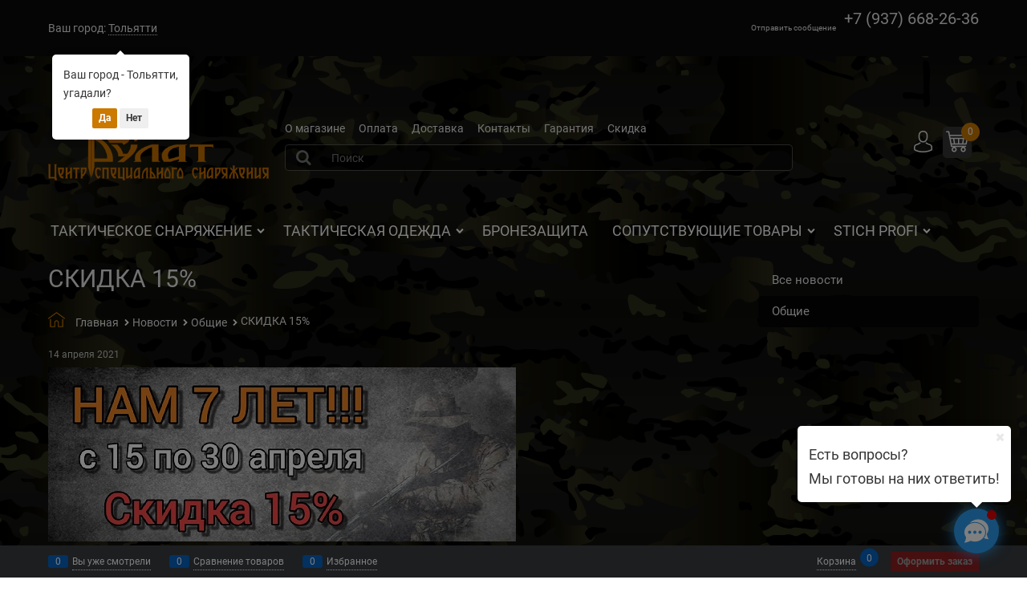

--- FILE ---
content_type: text/html; charset=utf-8
request_url: https://vitiazbulat.ru/news/skidka-15
body_size: 21932
content:

<!DOCTYPE html>
<html data-ng-strict-di data-ng-app="app" lang="ru" data-ng-controller="AppCtrl as app" >
<head>
    
    
    <meta http-equiv="Content-Type" content="text/html; charset=utf-8" />
    <meta name="generator" content="AdVantShop.NET">
    <meta name="advid" content="24fcd48b">
    <meta name="advtpl" content="blackoz">
    <meta name="format-detection" content="telePhone=no">
    <title>БУЛАТ | Центр тактического снаряжения - СКИДКА 15%</title>
    <base href="https://vitiazbulat.ru/" />
    <meta name="Description" content="БУЛАТ | Центр тактического снаряжения - СКИДКА 15%" />
    <meta name="Keywords" content="БУЛАТ | Центр тактического снаряжения - СКИДКА 15%" />
    
    <link rel="canonical" href="https://vitiazbulat.ru/news/skidka-15" />
    


    <script>

    
   !function(){"use strict";window.matchMedia("(max-width: 768px), (max-device-width: 768px)").addListener(function(e){!void(!0===e.matches?document.documentElement.classList.add('mobile-redirect-panel'):document.documentElement.classList.remove('mobile-redirect-panel'))})}();
    </script>
<meta property="og:site_name" content="БУЛАТ | Центр тактического снаряжения" />
<meta property="og:title" content="БУЛАТ | Центр тактического снаряжения - СКИДКА 15%" />
<meta property="og:url" content="https://vitiazbulat.ru/news/skidka-15" />
<meta property="og:description" content="БУЛАТ | Центр тактического снаряжения - СКИДКА 15%" />
<meta property="og:type" content="article" />
    <meta property="og:image" content="https://vitiazbulat.ru/pictures/news/21064.jpg" />





<link rel="preload" as="font" href="https://fonts.advstatic.ru/Roboto/Roboto-Regular.woff2" type="font/woff2" crossorigin />
<link rel="preload" as="font" href="https://fonts.advstatic.ru/Roboto/Roboto-Bold.woff2" type="font/woff2" crossorigin />

    <style>
        /*fonts css*/
          @font-face{font-family:advantshopfonts;src:url('https://fonts.advstatic.ru/advantshopfonts/advantshopfonts.woff2') format('woff2');font-weight:normal;font-style:normal;font-display:swap}@font-face{font-family:AstakhovDished;src:url('https://fonts.advstatic.ru/AstakhovDished/AstakhovDished.woff2') format('woff2');font-weight:400;font-style:normal;font-stretch:normal;font-display:swap}@font-face{font-family:Dobrozrachniy;src:url('https://fonts.advstatic.ru/Dobrozrachniy/Dobrozrachniy-Regular.woff2') format('woff2');font-weight:400;font-style:normal;font-stretch:normal;font-display:swap}@font-face{font-family:'Fakedes Outline';src:url('https://fonts.advstatic.ru/Fakedes_Outline/FakedesOutline.woff2') format('woff2');font-weight:400;font-style:normal;font-stretch:normal;font-display:swap}@font-face{font-family:'Jazz Ball';src:url('https://fonts.advstatic.ru/JazzBall/JazzBall.woff2') format('woff2');font-weight:400;font-style:normal;font-stretch:normal;font-display:swap}@font-face{font-family:Krabuler;src:url('https://fonts.advstatic.ru/Krabuler/RFKrabuler-Regular.woff2') format('woff2');font-weight:400;font-style:normal;font-stretch:normal;font-display:swap}@font-face{font-family:'Kurica Lapoi 1.3';src:url('https://fonts.advstatic.ru/KuricaLapoi1.3/KuricaLapoi1.3.woff2') format('woff2');font-weight:400;font-style:normal;font-stretch:normal;font-display:swap}@font-face{font-family:Pelmeshka;src:url('https://fonts.advstatic.ru/Pelmeshka/Pelmeshka.woff2') format('woff2');font-weight:400;font-style:normal;font-stretch:normal;font-display:swap}@font-face{font-family:AstakhovDished;src:url('https://fonts.advstatic.ru/AstakhovDished/AstakhovDished.woff2') format('woff2');font-weight:400;font-style:normal;font-stretch:normal;font-display:swap}@font-face{font-family:Dobrozrachniy;src:url('https://fonts.advstatic.ru/Dobrozrachniy/Dobrozrachniy-Regular.woff2') format('woff2');font-weight:400;font-style:normal;font-stretch:normal;font-display:swap}@font-face{font-family:'Fakedes Outline';src:url('https://fonts.advstatic.ru/Fakedes_Outline/FakedesOutline.woff2') format('woff2');font-weight:400;font-style:normal;font-stretch:normal;font-display:swap}@font-face{font-family:'Jazz Ball';src:url('https://fonts.advstatic.ru/JazzBall/JazzBall.woff2') format('woff2');font-weight:400;font-style:normal;font-stretch:normal;font-display:swap}@font-face{font-family:Krabuler;src:url('https://fonts.advstatic.ru/Krabuler/RFKrabuler-Regular.woff2') format('woff2');font-weight:400;font-style:normal;font-stretch:normal;font-display:swap}@font-face{font-family:'Kurica Lapoi 1.3';src:url('https://fonts.advstatic.ru/KuricaLapoi1.3/KuricaLapoi1.3.woff2') format('woff2');font-weight:400;font-style:normal;font-stretch:normal;font-display:swap}@font-face{font-family:Pelmeshka;src:url('https://fonts.advstatic.ru/Pelmeshka/Pelmeshka.woff2') format('woff2');font-weight:400;font-style:normal;font-stretch:normal;font-display:swap}@font-face{font-family:Rubik;src:url('https://fonts.advstatic.ru/Rubik/Rubik-Regular.woff2') format('woff2');font-weight:normal;font-style:normal;font-display:swap}@font-face{font-family:'Bebas Neue';src:url('https://fonts.advstatic.ru/BebasNeue/BebasNeue.woff2') format('woff2');font-weight:normal;font-style:normal;font-display:swap}@font-face{font-family:TexGyreAdventor;src:url('https://fonts.advstatic.ru/TexGyreAdventor/TexGyreAdventor-Regular.woff2') format('woff2');font-weight:normal;font-style:normal;font-display:swap}@font-face{font-family:TexGyreAdventor;src:url('https://fonts.advstatic.ru/TexGyreAdventor/TexGyreAdventor-Bold.woff2') format('woff2');font-weight:bold;font-style:normal;font-display:swap}@font-face{font-family:HelveticaNeueCyr;src:url('https://fonts.advstatic.ru/HelveticaNeueCyr/HelveticaNeueCyr-Light.woff2') format('woff2');font-weight:300;font-style:normal;font-display:swap}@font-face{font-family:HelveticaNeueCyr;src:url('https://fonts.advstatic.ru/HelveticaNeueCyr/HelveticaNeueCyr.woff2') format('woff2');font-weight:normal;font-style:normal;font-display:swap}@font-face{font-family:HelveticaNeueCyr;src:url('https://fonts.advstatic.ru/HelveticaNeueCyr/HelveticaNeueCyr-Medium.woff2') format('woff2');font-weight:500;font-style:normal;font-display:swap}@font-face{font-family:HelveticaNeueCyr;src:url('https://fonts.advstatic.ru/HelveticaNeueCyr/HelveticaNeueCyr-Bold.woff2') format('woff2');font-weight:600;font-style:normal;font-display:swap}@font-face{font-family:MuseoSansCyrl;src:url('https://fonts.advstatic.ru/MuseoSansCyrl/MuseoSansCyrl.woff2') format('woff2');font-weight:normal;font-style:normal;font-display:swap}@font-face{font-family:Oswald;src:url('https://fonts.advstatic.ru/Oswald/Oswald-Bold.woff2') format('woff2');font-weight:bold;font-style:normal;font-display:swap}@font-face{font-family:Oswald;src:url('https://fonts.advstatic.ru/Oswald/Oswald-SemiBold.woff2') format('woff2');font-weight:600;font-style:normal;font-display:swap}@font-face{font-family:Oswald;src:url('https://fonts.advstatic.ru/Oswald/Oswald-Light.woff2') format('woff2');font-weight:300;font-style:normal;font-display:swap}@font-face{font-family:Oswald;src:url('https://fonts.advstatic.ru/Oswald/Oswald-Regular.woff2') format('woff2');font-weight:normal;font-style:normal;font-display:swap}@font-face{font-family:OpenSans;src:url('https://fonts.advstatic.ru/OpenSans/OpenSans-Regular.woff2') format('woff2');font-weight:400;font-display:swap}@font-face{font-family:OpenSans;src:url('https://fonts.advstatic.ru/OpenSans/OpenSans-Bold.woff2') format('woff2');font-weight:700;font-display:swap}@font-face{font-family:OpenSans;src:url('https://fonts.advstatic.ru/OpenSans/OpenSans-ExtraBold.woff2') format('woff2');font-weight:900;font-display:swap}@font-face{font-family:OpenSans;src:url('https://fonts.advstatic.ru/OpenSans/OpenSans-Light.woff2') format('woff2');font-weight:300;font-display:swap}@font-face{font-family:OpenSans;src:url('https://fonts.advstatic.ru/OpenSans/OpenSans-Italic.woff2') format('woff2');font-style:italic;font-display:swap}@font-face{font-family:OpenSans;src:url('https://fonts.advstatic.ru/OpenSans/OpenSans-SemiBold.woff2') format('woff2');font-weight:600;font-display:swap}@font-face{font-family:Roboto;src:url('https://fonts.advstatic.ru/Roboto/Roboto-Light.woff2') format('woff2');font-weight:300;font-style:normal;font-display:swap}@font-face{font-family:Roboto;src:url('https://fonts.advstatic.ru/Roboto/Roboto-Regular.woff2') format('woff2');font-weight:400;font-style:normal;font-display:swap}@font-face{font-family:Roboto;src:url('https://fonts.advstatic.ru/Roboto/Roboto-Medium.woff2') format('woff2');font-weight:500;font-style:normal;font-display:swap}@font-face{font-family:Roboto;src:url('https://fonts.advstatic.ru/Roboto/Roboto-Bold.woff2') format('woff2');font-weight:700;font-style:normal;font-display:swap}@font-face{font-family:GothamPro;src:url('https://fonts.advstatic.ru/GothamPro/GothamPro.woff2') format('woff2');font-weight:normal;font-style:normal;font-display:swap}@font-face{font-family:GothamPro;src:url('https://fonts.advstatic.ru/GothamPro/GothamPro-Bold.woff2') format('woff2');font-weight:bold;font-style:normal;font-display:swap}@font-face{font-family:GothamPro;src:url('https://fonts.advstatic.ru/GothamPro/GothamPro-Light.woff2') format('woff2');font-weight:300;font-style:normal;font-display:swap}@font-face{font-family:GothamPro;src:url('https://fonts.advstatic.ru/GothamPro/GothamPro-Medium.woff2') format('woff2');font-weight:500;font-style:normal;font-display:swap}@font-face{font-family:ClearSans;src:url('https://fonts.advstatic.ru/ClearSans/ClearSans-Light.woff2') format('woff2');font-weight:300;font-style:normal;font-stretch:normal;font-display:swap}@font-face{font-family:ClearSans;src:url('https://fonts.advstatic.ru/ClearSans/ClearSans-Regular.woff2') format('woff2');font-weight:400;font-style:normal;font-stretch:normal;font-display:swap}@font-face{font-family:ClearSans;src:url('https://fonts.advstatic.ru/ClearSans/ClearSans-Medium.woff2') format('woff2');font-weight:500;font-style:normal;font-stretch:normal;font-display:swap}@font-face{font-family:Circe;src:url('https://fonts.advstatic.ru/Circe/Circe.woff2') format('woff2');font-weight:400;font-style:normal;font-stretch:normal;font-display:swap}@font-face{font-family:'Trajan Pro Bold';src:url('Templates/BlackOz/fonts/Trajan Pro Bold.woff2') format('woff2');font-display:swap}
    </style>






<style>
    /*critical css*/
    [ng\:cloak], [ng-cloak], [data-ng-cloak], [x-ng-cloak], .ng-cloak, .x-ng-cloak, .ng-hide:not(.ng-hide-animate) {display: none !important;}ng\:form {display: block;}.ng-animate-shim {visibility: hidden;}.ng-anchor {position: absolute;}.sidebar-content-static {visibility: hidden;}.row{flex-direction:row;flex-wrap:wrap}.col-lg,.col-lg-1,.col-lg-10,.col-lg-11,.col-lg-12,.col-lg-2,.col-lg-3,.col-lg-4,.col-lg-5,.col-lg-6,.col-lg-7,.col-lg-8,.col-lg-9,.col-lg-offset-1,.col-lg-offset-10,.col-lg-offset-11,.col-lg-offset-12,.col-lg-offset-2,.col-lg-offset-3,.col-lg-offset-4,.col-lg-offset-5,.col-lg-offset-6,.col-lg-offset-7,.col-lg-offset-8,.col-lg-offset-9,.col-lg-slim,.col-md,.col-md-1,.col-md-10,.col-md-11,.col-md-12,.col-md-2,.col-md-3,.col-md-4,.col-md-5,.col-md-6,.col-md-7,.col-md-8,.col-md-9,.col-md-offset-1,.col-md-offset-10,.col-md-offset-11,.col-md-offset-12,.col-md-offset-2,.col-md-offset-3,.col-md-offset-4,.col-md-offset-5,.col-md-offset-6,.col-md-offset-7,.col-md-offset-8,.col-md-offset-9,.col-md-slim,.col-sm,.col-sm-1,.col-sm-10,.col-sm-11,.col-sm-12,.col-sm-2,.col-sm-4,.col-sm-5,.col-sm-6,.col-sm-7,.col-sm-8,.col-sm-offset-1,.col-sm-offset-10,.col-sm-offset-11,.col-sm-offset-12,.col-sm-offset-2,.col-sm-offset-3,.col-sm-offset-4,.col-sm-offset-5,.col-sm-offset-6,.col-sm-offset-7,.col-sm-offset-8,.col-sm-offset-9,.col-sm-slim,.col-xs-1,.col-xs-10,.col-xs-11,.col-xs-2,.col-xs-6,.col-xs-7,.col-xs-offset-1,.col-xs-offset-10,.col-xs-offset-11,.col-xs-offset-12,.col-xs-offset-2,.col-xs-offset-3,.col-xs-offset-4,.col-xs-offset-5,.col-xs-offset-6,.col-xs-offset-7,.col-xs-offset-8,.col-xs-offset-9,.col-xs-slim{box-sizing:border-box;flex-grow:0;flex-shrink:0;padding-right:.625rem;padding-left:.625rem}.col-xs-slim{flex-basis:auto;max-width:none}.col-xs-1{flex-basis:8.3333333333%;max-width:8.3333333333%}.col-xs-2{flex-basis:16.6666666667%;max-width:16.6666666667%}.col-xs-6{flex-basis:50%;max-width:50%}.col-xs-7{flex-basis:58.3333333333%;max-width:58.3333333333%}.col-xs-10{flex-basis:83.3333333333%;max-width:83.3333333333%}.col-xs-11{flex-basis:91.6666666667%;max-width:91.6666666667%}@media screen and (min-width:48em){.col-sm{flex-grow:1;flex-basis:0;max-width:100%}.col-sm-slim{flex-shrink:0;flex-grow:0;flex-basis:auto;max-width:none}.col-sm-1{flex-basis:8.3333333333%;max-width:8.3333333333%}.col-sm-2{flex-basis:16.6666666667%;max-width:16.6666666667%}.col-sm-3{flex-basis:25%;max-width:25%}.col-sm-4{flex-basis:33.3333333333%;max-width:33.3333333333%}.col-sm-5{flex-basis:41.6666666667%;max-width:41.6666666667%}.col-sm-6{flex-basis:50%;max-width:50%}.col-sm-7{flex-basis:58.3333333333%;max-width:58.3333333333%}.col-sm-8{flex-basis:66.6666666667%;max-width:66.6666666667%}.col-sm-9{flex-basis:75%;max-width:75%}.col-sm-10{flex-basis:83.3333333333%;max-width:83.3333333333%}.col-sm-11{flex-basis:91.6666666667%;max-width:91.6666666667%}.col-sm-12{flex-basis:100%;max-width:100%}}@media screen and (min-width:62em){.col-md{flex-grow:1;flex-basis:0;max-width:100%}.col-md-slim{flex-shrink:0;flex-grow:0;flex-basis:auto;max-width:none}.col-md-1{flex-basis:8.3333333333%;max-width:8.3333333333%}.col-md-2{flex-basis:16.6666666667%;max-width:16.6666666667%}.col-md-3{flex-basis:25%;max-width:25%}.col-md-4{flex-basis:33.3333333333%;max-width:33.3333333333%}.col-md-5{flex-basis:41.6666666667%;max-width:41.6666666667%}.col-md-6{flex-basis:50%;max-width:50%}.col-md-7{flex-basis:58.3333333333%;max-width:58.3333333333%}.col-md-8{flex-basis:66.6666666667%;max-width:66.6666666667%}.col-md-9{flex-basis:75%;max-width:75%}.col-md-10{flex-basis:83.3333333333%;max-width:83.3333333333%}.col-md-11{flex-basis:91.6666666667%;max-width:91.6666666667%}.col-md-12{flex-basis:100%;max-width:100%}}@media screen and (min-width:75em){.col-lg{flex-grow:1;flex-basis:0;max-width:100%}.col-lg-slim{flex-shrink:0;flex-grow:0;flex-basis:auto;max-width:none}.col-lg-1{flex-basis:8.3333333333%;max-width:8.3333333333%}.col-lg-2{flex-basis:16.6666666667%;max-width:16.6666666667%}.col-lg-3{flex-basis:25%;max-width:25%}.col-lg-4{flex-basis:33.3333333333%;max-width:33.3333333333%}.col-lg-5{flex-basis:41.6666666667%;max-width:41.6666666667%}.col-lg-6{flex-basis:50%;max-width:50%}.col-lg-7{flex-basis:58.3333333333%;max-width:58.3333333333%}.col-lg-8{flex-basis:66.6666666667%;max-width:66.6666666667%}.col-lg-9{flex-basis:75%;max-width:75%}.col-lg-10{flex-basis:83.3333333333%;max-width:83.3333333333%}.col-lg-11{flex-basis:91.6666666667%;max-width:91.6666666667%}.col-lg-12{flex-basis:100%;max-width:100%}}.col-xs-offset-1{margin-left:8.3333333333%}.col-xs-offset-2{margin-left:16.6666666667%}.col-xs-offset-3{margin-left:25%}.col-xs-offset-4{margin-left:33.3333333333%}.col-xs-offset-5{margin-left:41.6666666667%}.col-xs-offset-6{margin-left:50%}.col-xs-offset-7{margin-left:58.3333333333%}.col-xs-offset-8{margin-left:66.6666666667%}.col-xs-offset-9{margin-left:75%}.col-xs-offset-10{margin-left:83.3333333333%}.col-xs-offset-11{margin-left:91.6666666667%}.col-xs-offset-12{margin-left:100%}@media screen and (min-width:48em){.col-sm-offset-1{margin-left:8.3333333333%}.col-sm-offset-2{margin-left:16.6666666667%}.col-sm-offset-3{margin-left:25%}.col-sm-offset-4{margin-left:33.3333333333%}.col-sm-offset-5{margin-left:41.6666666667%}.col-sm-offset-6{margin-left:50%}.col-sm-offset-7{margin-left:58.3333333333%}.col-sm-offset-8{margin-left:66.6666666667%}.col-sm-offset-9{margin-left:75%}.col-sm-offset-10{margin-left:83.3333333333%}.col-sm-offset-11{margin-left:91.6666666667%}.col-sm-offset-12{margin-left:100%}}@media screen and (min-width:62em){.col-md-offset-1{margin-left:8.3333333333%}.col-md-offset-2{margin-left:16.6666666667%}.col-md-offset-3{margin-left:25%}.col-md-offset-4{margin-left:33.3333333333%}.col-md-offset-5{margin-left:41.6666666667%}.col-md-offset-6{margin-left:50%}.col-md-offset-7{margin-left:58.3333333333%}.col-md-offset-8{margin-left:66.6666666667%}.col-md-offset-9{margin-left:75%}.col-md-offset-10{margin-left:83.3333333333%}.col-md-offset-11{margin-left:91.6666666667%}.col-md-offset-12{margin-left:100%}}@media screen and (min-width:75em){.col-lg-offset-1{margin-left:8.3333333333%}.col-lg-offset-2{margin-left:16.6666666667%}.col-lg-offset-3{margin-left:25%}.col-lg-offset-4{margin-left:33.3333333333%}.col-lg-offset-5{margin-left:41.6666666667%}.col-lg-offset-6{margin-left:50%}.col-lg-offset-7{margin-left:58.3333333333%}.col-lg-offset-8{margin-left:66.6666666667%}.col-lg-offset-9{margin-left:75%}.col-lg-offset-10{margin-left:83.3333333333%}.col-lg-offset-11{margin-left:91.6666666667%}.col-lg-offset-12{margin-left:100%}}.start-xs{justify-content:flex-start}@media screen and (min-width:48em){.start-sm{justify-content:flex-start}}@media screen and (min-width:62em){.start-md{justify-content:flex-start}}@media screen and (min-width:75em){.start-lg{justify-content:flex-start}}.center-xs{justify-content:center}@media screen and (min-width:48em){.center-sm{justify-content:center}}@media screen and (min-width:62em){.center-md{justify-content:center}}@media screen and (min-width:75em){.center-lg{justify-content:center}}.end-xs{justify-content:flex-end}@media screen and (min-width:48em){.end-sm{justify-content:flex-end}}@media screen and (min-width:62em){.end-md{justify-content:flex-end}}@media screen and (min-width:75em){.end-lg{justify-content:flex-end}}.top-xs{align-items:flex-start}@media screen and (min-width:48em){.top-sm{align-items:flex-start}}@media screen and (min-width:62em){.top-md{align-items:flex-start}}@media screen and (min-width:75em){.top-lg{align-items:flex-start}}@media screen and (min-width:48em){.middle-sm{align-items:center}}@media screen and (min-width:62em){.middle-md{align-items:center}}@media screen and (min-width:75em){.middle-lg{align-items:center}}.baseline-xs{align-items:baseline}@media screen and (min-width:48em){.baseline-sm{align-items:baseline}}@media screen and (min-width:62em){.baseline-md{align-items:baseline}}@media screen and (min-width:75em){.baseline-lg{align-items:baseline}}.bottom-xs{align-items:flex-end}@media screen and (min-width:48em){.bottom-sm{align-items:flex-end}}@media screen and (min-width:62em){.bottom-md{align-items:flex-end}}@media screen and (min-width:75em){.bottom-lg{align-items:flex-end}}.around-xs{justify-content:space-around}@media screen and (min-width:48em){.around-sm{justify-content:space-around}}@media screen and (min-width:62em){.around-md{justify-content:space-around}}@media screen and (min-width:75em){.around-lg{justify-content:space-around}}@media screen and (min-width:48em){.between-sm{justify-content:space-between}}@media screen and (min-width:62em){.between-md{justify-content:space-between}}@media screen and (min-width:75em){.between-lg{justify-content:space-between}}.first-xs{order:-1}@media screen and (min-width:48em){.first-sm{order:-1}}@media screen and (min-width:62em){.first-md{order:-1}}@media screen and (min-width:75em){.first-lg{order:-1}}.last-xs{order:1}@media screen and (min-width:48em){.last-sm{order:1}}@media screen and (min-width:62em){.last-md{order:1}}@media screen and (min-width:75em){.last-lg{order:1}}.reverse-xs{flex-direction:row-reverse}@media screen and (min-width:48em){.reverse-sm{flex-direction:row-reverse}}@media screen and (min-width:62em){.reverse-md{flex-direction:row-reverse}}@media screen and (min-width:75em){.reverse-lg{flex-direction:row-reverse}}.clear-gap-xs{padding-left:0;padding-right:0}@media screen and (min-width:48em){.clear-gap-sm{padding-left:0;padding-right:0}}@media screen and (min-width:62em){.clear-gap-md{padding-left:0;padding-right:0}}@media screen and (min-width:75em){.clear-gap-lg{padding-left:0;padding-right:0}}.clear-gap-left-xs{padding-left:0}@media screen and (min-width:48em){.clear-gap-left-sm{padding-left:0}}@media screen and (min-width:62em){.clear-gap-left-md{padding-left:0}}@media screen and (min-width:75em){.clear-gap-left-lg{padding-left:0}}.clear-gap-right-xs{padding-right:0}@media screen and (min-width:48em){.clear-gap-right-sm{padding-right:0}}@media screen and (min-width:62em){.clear-gap-right-md{padding-right:0}}@media screen and (min-width:75em){.clear-gap-right-lg{padding-right:0}}.gap-xs{padding-left:.625rem;padding-right:.625rem}@media screen and (min-width:48em){.gap-sm{padding-left:.625rem;padding-right:.625rem}}@media screen and (min-width:62em){.gap-md{padding-left:.625rem;padding-right:.625rem}}@media screen and (min-width:75em){.gap-lg{padding-left:.625rem;padding-right:.625rem}}.nowrap-xs{flex-wrap:nowrap}@media screen and (min-width:48em){.nowrap-sm{flex-wrap:nowrap}}@media screen and (min-width:62em){.nowrap-md{flex-wrap:nowrap}}@media screen and (min-width:75em){.nowrap-lg{flex-wrap:nowrap}}.wrap-xs{flex-wrap:wrap}@media screen and (min-width:48em){.wrap-sm{flex-wrap:wrap}}@media screen and (min-width:62em){.wrap-md{flex-wrap:wrap}}@media screen and (min-width:75em){.wrap-lg{flex-wrap:wrap}}.g-xs{gap:5px}.g-sm{gap:10px}.g-md{gap:15px}.g-lg{gap:20px}.row-gap-xs{row-gap:5px}.row-gap-sm{row-gap:10px}.row-gap-md{row-gap:15px}.row-gap-lg{row-gap:20px}.container-fluid{box-sizing:border-box;margin-right:auto;margin-left:auto}.row{box-sizing:border-box;display:flex;flex-flow:wrap;margin-right:-.625rem;margin-left:-.625rem}.col-sm-3,.col-sm-9{flex-grow:0}.col-sm-3,.col-sm-9,.col-xs,.col-xs-12,.col-xs-3,.col-xs-4,.col-xs-5,.col-xs-8,.col-xs-9{box-sizing:border-box;flex-shrink:0;padding-right:.625rem;padding-left:.625rem}.col-xs-12,.col-xs-3,.col-xs-4,.col-xs-5,.col-xs-8,.col-xs-9{flex-grow:0}.col-xs,img{max-width:100%}.col-xs{flex-grow:1;flex-basis:0}.col-xs-3{flex-basis:25%;max-width:25%}.col-xs-4{flex-basis:33.3333%;max-width:33.3333%}.col-xs-5{flex-basis:41.6667%;max-width:41.6667%}.col-xs-8{flex-basis:66.6667%;max-width:66.6667%}.col-xs-9{flex-basis:75%;max-width:75%}.col-xs-12{flex-basis:100%;max-width:100%}@media screen and (min-width:48em){.col-sm-9{flex-basis:75%;max-width:75%}.col-sm-3{flex-basis:25%;max-width:25%}}.middle-xs{align-items:center}.between-xs{justify-content:space-between}.col-p-v{padding-top:.6rem;padding-bottom:.6rem}.container-fluid{padding-right:.625rem;padding-left:.625rem}body,html{overflow-y:auto}html{line-height:1.15;text-size-adjust:100%;font-size:16px;scrollbar-gutter:stable}body{margin:0;line-height:1.5;position:relative;scrollbar-width:none;font:14px/1.7 Roboto}main{display:block}h1{font-size:2em;margin:.67em 0;font-size:1.875rem;font-weight:400;margin:0 0 1.25rem;line-height:1.2}a{background-color:transparent;text-decoration:none}img{border-style:none;height:auto;width:auto;max-height:100%}button,input{line-height:1.15;margin:0;overflow:visible}button{text-transform:none}[type=button],button{appearance:button}[type=search]{appearance:textfield;outline-offset:-2px}[hidden]{display:none}:root{--viewport-width:calc(100vw - var(--scrollbar-width, 0px))}html *{max-height:999999px}button,input{color:inherit;font:inherit}p{padding:0;margin:0 0 1.0625rem}.container{max-width:73.75rem;min-width:60.625rem;position:relative;margin:0 auto;z-index:30}.site-menu-row{border-radius:.3125rem}.site-body,.site-body-aside,.site-body-main,.site-footer,.site-head{position:relative}.site-head{z-index:31}.site-body,.site-body-main{z-index:15}.site-body-inner{border-radius:.3125rem}.site-footer{z-index:10}.stretch-container{display:flex;min-height:100vh;flex-direction:column}.stretch-middle{flex:1 0 auto}.footer-container{max-width:73.75rem;min-width:60.625rem}.footer-payment__list{display:flex;align-items:center;margin:0;padding:0;list-style-type:none}.footer-payment__item{margin-right:20px}.mobile-overlap{position:relative;z-index:2998}.btn{display:inline-block;vertical-align:middle;text-decoration:none;border-width:0;text-align:center;border-radius:.3125rem;line-height:1.3;box-sizing:border-box}.btn-expander{display:inline-flex;justify-content:center;gap:10px;width:100%}.btn-big,.btn-xsmall{font-weight:700;font-size:1rem;padding:.8125rem}.btn-xsmall{font-size:.75rem;padding:.3125rem .5rem}.h3{font-size:1rem;font-weight:400;margin:0 0 .75rem;line-height:1.2}.subheader{color:#c3c3c3;font-size:.75rem;line-height:1;margin:0 0 .625rem}[class*=" icon-"]::after,[class^=icon-]::after{font-family:advantshopfonts,sans-serif;font-style:normal;font-weight:400;speak:none;display:inline-block;text-decoration:inherit;width:1em;line-height:1;text-align:center;opacity:1;font-feature-settings:normal;font-variant:normal;text-transform:none}.icon-down-open-after-abs::after{content:""}.icon-right-open-before::before{content:""}.icon-up-open-before::before{content:""}.icon-search-before::before{content:""}.icon-dot-3-before::before{content:""}.icon-vkontakte-before::before{content:""}.icon-instagram-before::before{content:""}.icon-dot-3-before::before,.icon-instagram-before::before,.icon-right-open-before::before,.icon-search-before::before,.icon-up-open-before::before,.icon-vkontakte-before::before{margin-right:.2em}.icon-down-open-after-abs::after{margin-left:.2em;position:absolute;top:50%;transform:translateY(-50%);right:0}.icon-no-margin::before{margin:0}input[type=password],input[type=search]{box-sizing:border-box;border-radius:5px;border:1px solid #e2e3e4;vertical-align:middle;width:100%;appearance:none;box-shadow:none}.input-big{font-size:1rem;padding:.8125rem}.block{margin:0 0 2.5rem}.link-dotted-invert,.link-text-decoration-none{text-decoration:none}.link-dotted-invert{border-bottom-style:dotted;border-bottom-width:1px}.social{border-radius:50%;height:30px;width:30px;display:inline-flex;justify-content:center;align-items:center;color:#fff;overflow:hidden;font-size:16px;margin:0 5px;text-decoration:none}.social::before{margin-right:0}.social:first-child{margin-left:0}.social--vkontakte{background-color:#3b4a5f}.social--vkontakte::before{width:auto}.social--instagram{background-color:#d10869}.sidebars-container{position:relative;z-index:10000;display:block}.site-head-search-input{margin-bottom:.5625rem;line-height:1}.site-head-phone{font-size:1.5rem;line-height:1}.site-head-userid{font-size:.75rem}.site-head-logo-block{position:relative}.site-head-logo-link{display:block}.site-head-search-form{position:relative}.site-head-logo,.site-head-menu-col,.site-head-phone-col{margin-top:1.0625rem;margin-bottom:1.0625rem}.site-head-cart{margin-bottom:.4375rem}.site-head-search-btn,.site-head-search-input-wrap{position:relative}.static-block-email-header{font-size:.75rem}.menu-dropdown{position:relative}.menu-dropdown-root{font-size:.875rem;position:relative;display:block;text-decoration:none;color:#fff;border-radius:.3125rem;z-index:100}.menu-dropdown-root::before{display:inline-block;vertical-align:middle;height:1.875rem;content:"";width:0}.menu-dropdown-root::after{font-size:.625rem}.menu-dropdown-root-text{display:inline-block;vertical-align:middle}.menu-dropdown-list{padding:0;margin:0;display:block;list-style:none;border-radius:.3125rem;border-width:1px;border-style:solid;z-index:10;background:#fff}.menu-dropdown-item{font-size:.875rem;border-width:0 0 1px;border-style:solid;display:flex;flex-flow:wrap}.menu-dropdown-item:first-child .menu-dropdown-link-wrap{border-top-left-radius:.3125rem;border-top-right-radius:.3125rem}.menu-dropdown-item:last-child{border-bottom:0}.menu-dropdown-item:last-child .menu-dropdown-link-wrap{border-bottom-left-radius:.3125rem;border-bottom-right-radius:.3125rem}.menu-dropdown-link-wrap{width:100%;position:relative;box-sizing:border-box}.menu-dropdown-link{text-decoration:none;position:relative;font-size:0;display:block}.menu-dropdown-link .menu-dropdown-link-text{font-size:.875rem;vertical-align:middle;display:inline-block;width:100%;box-sizing:border-box}.menu-dropdown-link::before{content:"";display:inline-block;vertical-align:middle;height:1.875rem;width:0}.menu-dropdown-compact .menu-dropdown-list{position:absolute;top:100%;left:0;right:0;visibility:hidden}.menu-dropdown-modern .menu-dropdown-link{padding:.4375rem 1.0625rem;text-decoration:none}.menu-general{padding:0;margin:0;list-style:none;white-space:nowrap;font-size:0;line-height:0}.menu-general-item{position:relative;display:inline-block;background-color:transparent;white-space:normal;line-height:1;font-size:.75rem;vertical-align:top}.menu-general-item::before{position:absolute;content:"";width:.125rem;vertical-align:middle;top:0;right:0;bottom:0;margin-right:-1px;background:linear-gradient(rgba(57,57,57,.39),rgba(57,57,57,.33) 17%,rgba(57,57,57,.12) 61%,rgba(57,57,57,.01) 96%,rgba(255,255,255,.01),rgba(255,255,255,0))0 0/.0625rem 100%no-repeat border-box border-box,linear-gradient(rgba(255,255,255,.14),rgba(255,255,255,.02) 72%,rgba(255,255,255,0)) 1px 0/.0625rem 100%no-repeat border-box border-box}.menu-general-item:first-child{border-top-left-radius:.3125rem;border-bottom-left-radius:.3125rem}.menu-general-item:last-child{border-top-right-radius:.3125rem;border-bottom-right-radius:.3125rem}.menu-general-root-link{font-size:.875rem;display:inline-block;text-decoration:none;line-height:1}.menu-general-root-link::before{display:inline-block;vertical-align:middle;height:1.875rem;content:"";width:0}.menu-general-root-link:first-child{border-top-left-radius:.3125rem}.menu-general-root-link:last-child{border-top-right-radius:.3125rem}.menu-general-tile{padding:.375rem .9375rem .5rem}.menu-general-tile::after{content:"";display:inline-block;vertical-align:middle;width:0;height:1.875rem}.menu-general-tile::before{display:none}.menu-general-submenu{opacity:0;position:absolute;top:100%;left:0;z-index:10;border-bottom-left-radius:.3125rem;border-bottom-right-radius:.3125rem;white-space:nowrap;display:table;table-layout:fixed;padding:0;margin:0;list-style:none}.menu-general-sub-column{display:inline-block;vertical-align:top;position:relative;padding:.625rem .9375rem}.menu-general-sub-row{display:table-row}.menu-general-category-parent{margin-bottom:.4375rem;font-size:.875rem}.menu-general-sub-column .menu-general-category-parent:first-child{margin-top:.4375rem}.menu-general-root-link-text{display:inline-block;vertical-align:middle}.toolbar-top{position:relative;background-color:rgba(243,243,243,.9);line-height:1.625}.toolbar-top-item{padding:.5625rem 0 .625rem;margin:0 .625rem;font-size:.75rem;color:#94969b}.toolbar-top-item a.link-dotted-invert{border-bottom-color:#e8e8e8}.site-footer-top-level-wrap{position:relative;z-index:10}.footer-bottom-level-inner{padding-top:2.5rem;padding-bottom:2.5rem}.footer-menu-link{vertical-align:middle}.footer-menu-head{font-size:1rem;margin:0 0 1.25rem}.footer-menu-list{padding:0;margin:0;list-style:none}.footer-menu-item{padding:0;margin:0 0 1.25rem;list-style:none;font-size:.75rem}.toolbar-bottom{position:fixed;bottom:0;left:0;right:0;z-index:100;background-color:#383c40;height:2.5rem}.toolbar-bottom-garant{height:2.5rem}.toolbar-bottom-block,.toolbar-bottom-slim{position:relative;display:inline-block;vertical-align:middle}.toolbar-bottom-block{font-size:.75rem;padding:.625rem 0;margin:0 .625rem}.toolbar-bottom-count{border-radius:.1875rem;padding:.125rem .3125rem;text-align:center;min-width:.9375rem;vertical-align:middle;position:absolute;background-color:#0662c1;line-height:1;top:50%;transform:translateY(-50%)}.toolbar-bottom-count-left{right:100%;margin-right:.3125rem}.toolbar-bottom-count-right{left:100%;margin-left:.3125rem}.toolbar-bottom-link{position:relative;display:inline-block;border-bottom-color:#fff;color:#fff}.toolbar-bottom-link-with-icon-left{margin-left:1.875rem}.toolbar-bottom-link-with-icon-right{margin-right:1.875rem}.toolbar-bottom-align-right{text-align:right}.toolbar-bottom-garant{display:none}.toolbar-bottom+.toolbar-bottom-garant{display:block}.toolbar-bottom-btn-confirm{color:#fff;background:#e20000}.toolbar-bottom-links .toolbar-bottom-block:first-child{margin-left:0}.toast-top-right{top:12px;right:12px}#toast-container{position:fixed;z-index:999999}[data-submenu]{opacity:0;display:none}.cart-mini{display:inline-block;vertical-align:middle;position:relative;font-size:.75rem}.cart-mini-main-link{display:inline-block;text-decoration:none;border-radius:.3125rem}.cart-mini-main-link::before{font-size:.875rem}.harmonica{overflow:hidden;transform:translateZ(0)}.harmonica-initialized{overflow:visible}.harmonica-tile-dots{z-index:20;position:relative}.harmonica-tile-inner{display:inline-block}.adv-popover{box-shadow:rgba(0,0,0,.25)0 0 9px;border-radius:.3125rem;top:0;left:0;background:#fff;z-index:700;position:absolute}.adv-popover-content{padding:14px}.adv-popover-tile{position:absolute;overflow:hidden}.adv-popover-tile__figure{display:inline-block;background-color:#fff;transform:rotate(45deg);position:relative;height:.625rem;width:.625rem;box-shadow:rgba(0,0,0,.25)0 0 9px}.adv-popover-position-top .adv-popover-tile{left:0;right:0;margin:0 auto;height:calc(-1px + .625rem);width:100%;text-align:center;top:100%}.adv-popover-position-top .adv-popover-tile__figure{top:-100%}.scroll-to-top{position:fixed;left:0;display:none;height:100%;background:rgba(243,243,243,.9);width:40px;top:0;z-index:20}.scroll-to-top .to-top-icon{position:absolute;bottom:40px;height:40px;width:40px;text-align:center}.rel{position:relative}.big-z{z-index:100}.text-floating{overflow-wrap:break-word;word-break:keep-all;line-break:normal;hyphens:none}.text-static{overflow-wrap:normal;word-break:normal;line-break:auto;hyphens:manual}.text-align-left{text-align:left}.flex{display:flex}.block,.breadcrumbs__item::before{display:block}#theme-container{position:absolute;left:0;top:0;min-width:940px;width:100%;z-index:0}.theme-left,.theme-right{position:absolute;left:50%}.breadcrumbs{font-size:14px;padding-bottom:0}.breadcrumbs__inner{display:flex;align-content:center;flex-wrap:nowrap;overflow-x:auto;padding-bottom:.6667em;box-sizing:border-box;white-space:nowrap;line-height:1}.breadcrumbs--desktop{font-size:11px;margin-bottom:20px}.breadcrumbs--desktop .breadcrumbs__inner{scrollbar-width:thin;scrollbar-color:transparent transparent}.breadcrumbs--desktop .breadcrumbs__item{display:inline-block}.breadcrumbs--desktop .breadcrumbs__item::before{display:inline-block;font-size:9px;line-height:1;margin-right:0}.breadcrumbs__item{vertical-align:middle;display:flex;align-items:center;margin-right:5px}.breadcrumbs__item:first-child::before{display:none}.news-menu-link{display:block;padding:.4375rem 1.0625rem;font-size:.9375rem;text-decoration:none;border-radius:.3125rem}.news-link-title{display:inline-block;margin-bottom:5px;font-size:1.3125rem}.news-list-item{margin-bottom:1.25rem}.news-item-title{display:flex}.news-item-title h1{padding-right:5px}.cart-mini-main-link{border:0;padding:.25rem;position:relative;z-index:200;background-color:#353535}[data-cart-count]{position:absolute;height:23px;width:23px;display:flex;align-items:center;justify-content:center;box-sizing:border-box;border-radius:50%;margin-right:-10px}.cart-mini-count{margin-bottom:3px}.btn{border-radius:2px}.h3{font-size:20px;text-transform:uppercase}input.input-big{border-radius:5px}.breadcrumbs__inner{padding-top:7px}.breadcrumbs__item{color:inherit}.breads-item{font-size:14px}.breads-item-link{vertical-align:middle;display:inline-block}.breads-item-icon{margin-right:10px;vertical-align:middle;margin-top:-7px}.footer-menu-head{font-size:20px;text-transform:uppercase;line-height:1.2}.footer-menu-item{font-size:16px}.site-footer-top-level-inner{padding-top:4rem;padding-bottom:1rem}.site-footer-wrap{margin-top:15px}.search-block-topmenu{min-width:360px}.site-head-search-input{margin-bottom:0;padding:8px 16px 7px 57px;font-size:14px;background-color:transparent;border-radius:10px;border-color:#383838}.site-head-search-btn-wrap{position:absolute;margin:0;top:50%;left:13px;transform:translateY(-50%)}.site-head-search-btn{background-color:transparent;padding:0}.site-head-search-btn .icon-search-block{display:block;font-size:20px;color:#747474}.site-head-search-btn-text{display:none}.site-head-search-input-wrap{flex-basis:100%;max-width:100%}.site-head-phone{font-size:20px;margin:0;font-weight:400}.static-block-email-header p{padding:0;margin:0;text-align:right}.static-block-email-header a{display:block;margin-right:20px;font-size:10px}.site-head-inner{padding-top:35px;padding-bottom:35px}.site-head-phone-col{flex-basis:101px;max-width:101px;text-align:left}.site-head-cart,.user--header{display:inline-block;vertical-align:middle;line-height:1}.site-head-cart{margin-bottom:0;margin-left:10px;text-align:center}.user--header{position:relative}.user-link--header::after{content:"";display:none;position:absolute;top:100%;left:50%;width:18px;height:18px;margin-top:5px;transform:rotate(45deg) translate(-50%)}.site-head-menu-col{flex:1 1 auto;max-width:calc(75% - 101px)}.user-submenu--header{left:50%;transform:translate(-50%)}.site-head-userid,.user-submenu__link--header{display:block}.menu-general-sub-row:last-child .user-submenu__link--header{margin-bottom:0}.menu-dropdown-root{font-size:14px;font-weight:700;text-transform:uppercase;padding:.375rem 1rem .5rem}.menu-dropdown-root::after{margin-right:1rem}.menu-dropdown-item:first-child .menu-dropdown-link-wrap{border-radius:0!important}.menu-dropdown-item:last-child .menu-dropdown-link-wrap{border-radius:0!important}@media (min-width:1200px){.menu-dropdown-root{font-size:18px}}.menu-general-root-link-text{font-size:14px;text-transform:uppercase}.menu-general-root-link{padding:.375rem .9375rem .5rem .75rem}.menu-general-item::before{display:none}.menu-general-submenu{border-bottom-left-radius:0;border-bottom-right-radius:0}.harmonica-tile-dots::after{content:"";display:none;position:absolute;top:28px;left:50%;width:18px;height:18px;margin-left:-3px;transform:rotate(45deg) translate(-50%);background-color:#e8e8e8}.menu-general-category-parent{font-size:16px;margin-bottom:15px}.menu-general-sub-column{padding:20px;min-width:11rem;width:11rem;white-space:normal;line-height:1.35}@media (min-width:1200px){.menu-general-root-link-text{font-size:18px}}.device-panel__instruction{color:#474747}.news-list-item{align-items:center}.toolbar-top{background:#0a0a0a;z-index:50}.toolbar-top-item{padding-top:13px;padding-bottom:13px;font-size:14px}.toolbar-top-item a{color:#e8e8e8}input[type=password],input[type=search]{border:1px solid rgba(232,232,232,.3);background-color:rgba(0,0,0,.5);color:#e8e8e8}.toolbar-bottom-count{color:#fff!important}.flex-grow{flex-grow:1}.flex-nowrap{flex-wrap:nowrap}.flex-shrink{flex-shrink:1}.flex-basis-auto{flex-basis:auto}.breadcrumbs__inner .breadcrumbs__item::before{color:#fff}

    /*color scheme*/
    :root{--cs-1:#e8e8e8;--cs-2:#e2e3e4;--cs-3:#e8e8e8;--cs-4:#fff;--cs-5:#26282b;--cs-6:#cc7900;--cs-7:#bfc0c1;--cs-8:#cc7900;--cs-9:#040404;--cs-10:#040404;--cs-11:#f8b643}.cs-t-1{color:#e8e8e8}.mobile-version .cs-t-1--mobile{color:#e8e8e8}.cs-t-2{color:#e2e3e4}.mobile-version .cs-t-2--mobile{color:#e2e3e4}.cs-t-3{color:#e8e8e8}.mobile-version .cs-t-3--mobile{color:#e8e8e8}.cs-t-4{color:#fff}.mobile-version .cs-t-4--mobile{color:#fff}.cs-t-5{color:#e8e8e8}.mobile-version .cs-t-5--mobile{color:#e8e8e8}.cs-t-6{color:#cc7900}.mobile-version .cs-t-6--mobile{color:#cc7900}.cs-t-7{color:#bfc0c1}.mobile-version .cs-t-7--mobile{color:#bfc0c1}.cs-t-8{color:#fff}.mobile-version .cs-t-8--mobile{color:#fff}a,.link{color:#e8e8e8}a:hover,.link:hover{color:#cc7900}a:active,.link:active{color:#cc7900}.cs-l-1,.cs-l-d-1{color:#e8e8e8}.cs-l-1:hover,.cs-l-d-1:hover{color:#cc7900}.cs-l-1:active,.cs-l-d-1:active{color:#cc7900}.cs-l-1.cs-selected,.cs-l-d-1.cs-selected{color:#cc7900}.cs-l-d-1,.cs-l-ds-1{border-bottom-color:#e8e8e8}.cs-l-d-1:hover,.cs-l-ds-1:hover{border-bottom-color:#cc7900}.cs-l-d-1:active,.cs-l-ds-1:active{border-bottom-color:#cc7900}.cs-l-2,.cs-l-d-2{color:#e8e8e8}.cs-l-2:hover,.cs-l-d-2:hover{color:#cc7900}.cs-l-2:active,.cs-l-d-2:active{color:#b26a00}.cs-l-2.cs-selected,.cs-l-d-2.cs-selected{color:#cc7900}.cs-l-d-2,.cs-l-ds-2{border-bottom-color:#e8e8e8}.cs-l-d-2:hover,.cs-l-ds-2:hover{border-bottom-color:#cc7900}.cs-l-d-2:active,.cs-l-ds-2:active{border-bottom-color:#b26a00}.cs-l-3,.cs-l-d-3{color:#e8e8e8}.cs-l-3:hover,.cs-l-d-3:hover{color:#cc7900}.cs-l-3:active,.cs-l-d-3:active{color:#cc7900}.cs-l-3.cs-selected,.cs-l-d-3.cs-selected{color:#cc7900}.cs-l-d-3,.cs-l-ds-3{border-bottom-color:#e8e8e8}.cs-l-d-3:hover,.cs-l-ds-3:hover{border-bottom-color:#cc7900}.cs-l-d-3:active,.cs-l-ds-3:active{border-bottom-color:#cc7900}.cs-l-4,.cs-l-d-4{color:#fff}.cs-l-4:hover,.cs-l-d-4:hover{color:#fff}.cs-l-4:active,.cs-l-d-4:active{color:#fff}.cs-l-4.cs-selected,.cs-l-d-4.cs-selected{color:#fff}.cs-l-d-4,.cs-l-ds-4{border-bottom-color:#fff}.cs-l-d-4:hover,.cs-l-ds-4:hover{border-bottom-color:#fff}.cs-l-d-4:active,.cs-l-ds-4:active{border-bottom-color:#fff}.cs-l-d-4.cs-selected,.cs-l-ds-4.cs-selected{color:#fff}.cs-l-5,.cs-l-d-5{color:#cc7900}.cs-l-5:hover,.cs-l-d-5:hover{color:#e68800}.cs-l-5:active,.cs-l-d-5:active{color:#b26a00}.cs-l-5.cs-selected,.cs-l-d-5.cs-selected{color:#e68800}.cs-l-d-5,.cs-l-ds-5{border-bottom-color:#cc7900}.cs-l-d-5:hover,.cs-l-ds-5:hover{border-bottom-color:#e68800}.cs-l-d-5:active,.cs-l-ds-5:active{border-bottom-color:#b26a00}.cs-l-6,.cs-l-d-6{color:#cc7900}.cs-l-6:hover,.cs-l-d-6:hover{color:#fff}.cs-l-6:active,.cs-l-d-6:active{color:#fff}.cs-l-6.cs-selected,.cs-l-d-6.cs-selected{color:#fff}.cs-l-d-6,.cs-l-ds-6{border-bottom-color:#cc7900}.cs-l-d-6:hover,.cs-l-ds-6:hover{border-bottom-color:#fff}.cs-l-d-6:active,.cs-l-ds-6:active{border-bottom-color:#fff}.cs-l-d-6.cs-selected,.cs-l-ds-6.cs-selected{color:#fff}.cs-bg-1{background-color:#cc7900}.cs-bg-i-1{background-color:#cc7900}.cs-bg-i-1:hover{background-color:#e68800}.cs-bg-i-1:active{background-color:#b26a00}.cs-bg-i-1.cs-selected{background-color:#b26a00}.mobile-version .cs-bg-1--mobile{background-color:#cc7900}.mobile-version .cs-bg-i-1--mobile{background-color:#cc7900}.mobile-version .cs-bg-i-1--mobile:hover{background-color:#e68800}.mobile-version .cs-bg-i-1--mobile:active{background-color:#b26a00}.mobile-version .cs-bg-i-1--mobile.cs-selected--mobile{background-color:#b26a00}.cs-bg-2{background-color:#cc7900}.cs-bg-i-2{background-color:#cc7900}.cs-bg-i-2:hover{background-color:#e68800}.cs-bg-i-2:active{background-color:#b26a00}.cs-bg-i-2.cs-selected{background-color:#b26a00}.mobile-version .cs-bg-2--mobile{background-color:#cc7900}.mobile-version .cs-bg-i-2--mobile{background-color:#cc7900}.mobile-version .cs-bg-i-2--mobile:hover{background-color:#e68800}.mobile-version .cs-bg-i-2--mobile:active{background-color:#b26a00}.mobile-version .cs-bg-i-2--mobile.cs-selected--mobile{background-color:#b26a00}.cs-bg-3{background-color:#040404}.cs-bg-i-3{background-color:#040404}.cs-bg-i-3:hover{background-color:#111}.cs-bg-i-3:active{background-color:hsl(0,0%,-3.431372549%)}.cs-bg-i-3.cs-selected{background-color:hsl(0,0%,-3.431372549%)}.mobile-version .cs-bg-3--mobile{background-color:#040404}.mobile-version .cs-bg-i-3--mobile{background-color:#040404}.mobile-version .cs-bg-i-3--mobile:hover{background-color:#111}.mobile-version .cs-bg-i-3--mobile:active{background-color:hsl(0,0%,-3.431372549%)}.mobile-version .cs-bg-i-3--mobile.cs-selected--mobile{background-color:hsl(0,0%,-3.431372549%)}.cs-bg-4{background-color:#040404}.cs-bg-i-4{background-color:#040404}.cs-bg-i-4:hover{background-color:#111}.cs-bg-i-4:active{background-color:hsl(0,0%,-3.431372549%)}.cs-bg-i-4.cs-selected{background-color:hsl(0,0%,-3.431372549%)}.mobile-version .cs-bg-4--mobile{background-color:#040404}.mobile-version .cs-bg-i-4--mobile{background-color:#040404}.mobile-version .cs-bg-i-4--mobile:hover{background-color:#111}.mobile-version .cs-bg-i-4--mobile:active{background-color:hsl(0,0%,-3.431372549%)}.mobile-version .cs-bg-i-4--mobile.cs-selected--mobile{background-color:hsl(0,0%,-3.431372549%)}.cs-bg-5{background-color:#e8e8e8}.cs-bg-i-5{background-color:#e8e8e8}.cs-bg-i-5:hover{background-color:#e8e8e8}.cs-bg-i-5:active{background-color:#e8e8e8}.cs-bg-i-5.cs-selected{background-color:#e8e8e8}.mobile-version .cs-bg-5--mobile{background-color:#e8e8e8}.mobile-version .cs-bg-i-5--mobile{background-color:#e8e8e8}.mobile-version .cs-bg-i-5--mobile:hover{background-color:#e8e8e8}.mobile-version .cs-bg-i-5--mobile:active{background-color:#e8e8e8}.mobile-version .cs-bg-i-5--mobile.cs-selected--mobile{background-color:#e8e8e8}.cs-bg-6{background-color:#e68800}.cs-bg-i-6{background-color:#e68800}.cs-bg-i-6:hover{background-color:#b26a00}.mobile-version .cs-bg-6--mobile{background-color:#e68800}.mobile-version .cs-bg-i-6--mobile{background-color:#e68800}.mobile-version .cs-bg-i-6--mobile:hover{background-color:#b26a00}.cs-bg-7{background-color:#e8e8e8}.cs-bg-i-7{background-color:#e8e8e8}.cs-bg-i-7:hover{background-color:#dbdbdb}.cs-bg-i-7:active{background-color:#dbdbdb}.cs-bg-i-7.cs-selected{background-color:#dbdbdb}.mobile-version .cs-bg-7--mobile{background-color:#e8e8e8}.mobile-version .cs-bg-i-7--mobile{background-color:#e8e8e8}.mobile-version .cs-bg-i-7--mobile:hover{background-color:#dbdbdb}.mobile-version .cs-bg-i-7--mobile:active{background-color:#dbdbdb}.mobile-version .cs-bg-i-7--mobile.cs-selected--mobile{background-color:#dbdbdb}.cs-bg-8{background-color:#e8e8e8}.cs-bg-i-8{background-color:#e8e8e8}.cs-bg-i-8:hover{background-color:#f5f5f5}.cs-bg-i-8:active{background-color:#dbdbdb}.cs-bg-i-8.cs-selected{background-color:#dbdbdb}.mobile-version .cs-bg-8--mobile{background-color:#e8e8e8}.mobile-version .cs-bg-i-8--mobile{background-color:#e8e8e8}.mobile-version .cs-bg-i-8--mobile:hover{background-color:#f5f5f5}.mobile-version .cs-bg-i-8--mobile:active{background-color:#dbdbdb}.mobile-version .cs-bg-i-8--mobile.cs-selected--mobile{background-color:#dbdbdb}.cs-bg-9{background-color:#e8e8e8}.cs-bg-i-9{background-color:#e8e8e8}.cs-bg-i-9:hover{background-color:#e8e8e8}.cs-bg-i-9:active{background-color:#e8e8e8}.cs-bg-i-9.cs-selected{background-color:#e8e8e8}.mobile-version .cs-bg-9--mobile{background-color:#e8e8e8}.mobile-version .cs-bg-i-9--mobile{background-color:#e8e8e8}.mobile-version .cs-bg-i-9--mobile:hover{background-color:#e8e8e8}.mobile-version .cs-bg-i-9--mobile:active{background-color:#e8e8e8}.mobile-version .cs-bg-i-9--mobile.cs-selected--mobile{background-color:#e8e8e8}.cs-bg-10{background-color:#cc7900}.cs-bg-i-10{background-color:#cc7900}.cs-bg-i-10:hover{background-color:#e68800}.cs-bg-i-10:active{background-color:#b26a00}.cs-bg-i-10.cs-selected{background-color:#b26a00}.mobile-version .cs-bg-10--mobile{background-color:#cc7900}.mobile-version .cs-bg-i-10--mobile{background-color:#cc7900}.mobile-version .cs-bg-i-10--mobile:hover{background-color:#e68800}.mobile-version .cs-bg-i-10--mobile:active{background-color:#b26a00}.mobile-version .cs-bg-i-10--mobile.cs-selected--mobile{background-color:#b26a00}.cs-bg-11{background-color:rgba(0,0,0,.5)}.cs-bg-i-11{background-color:rgba(0,0,0,.5)}.cs-bg-i-11:hover{background-color:#e68800}.cs-bg-i-11:active{background-color:#b26a00}.cs-bg-i-11.cs-selected{background-color:#b26a00}.mobile-version .cs-bg-11--mobile{background-color:rgba(0,0,0,.5)}.mobile-version .cs-bg-i-11--mobile{background-color:rgba(0,0,0,.5)}.mobile-version .cs-bg-i-11--mobile:hover{background-color:#e68800}.mobile-version .cs-bg-i-11--mobile:active{background-color:#b26a00}.mobile-version .cs-bg-i-11--mobile.cs-selected--mobile{background-color:#b26a00}.cs-g-1{background-image:linear-gradient(to bottom,#e68800 0%,#cc7900 50%,#b26a00 100%)}.btn-add{color:#fff;background:#cc7900}.btn-add:hover{color:#fff;background:#e68800}.btn-add:active{color:#fff;background:#b26a00}.btn-add:disabled,.btn-add.btn-disabled{color:#e8e8e8;background:#e2e3e4}.btn-action{color:#fff;background:#cc7900}.btn-action:hover{color:#fff;background:#e68800}.btn-action:active{color:#fff;background:#b26a00}.btn-action:disabled,.btn-action.btn-disabled{color:#e8e8e8;background:#e2e3e4}.btn-buy{color:#fff;background:#cc7900}.btn-buy:hover{color:#fff;background:#e68800}.btn-buy:active{color:#fff;background:#b26a00}.btn-buy:disabled,.btn-buy.btn-disabled{color:#e8e8e8;background:#e2e3e4}.btn-confirm{color:#fff;background:#cc7900}.btn-confirm:hover{color:#fff;background:#e68800}.btn-confirm:active{color:#fff;background:#b26a00}.btn-confirm:disabled,.btn-confirm.btn-disabled{color:#e8e8e8;background:#e2e3e4}.btn-submit{color:#fff;background:#cc7900}.btn-submit:hover{color:#fff;background:#e68800}.btn-submit:active{color:#fff;background:#b26a00}.btn-submit:disabled,.btn-submit.btn-disabled{color:#e8e8e8;background:#e2e3e4}.cs-br-1{border-color:#e2e3e4 #e2e3e4 #e2e3e4 #e2e3e4 !important}.cs-br-2{border-color:#f8b643 #f8b643 #f8b643 #f8b643 !important}tr,td,th{border-color:#e2e3e4}.site-menu-row{background:transparent none}.menu-general-item{background:transparent none}.menu-general-item:hover,.menu-general-item:active{background:transparent none}.cart-mini-main-link{background:transparent none}[data-cart-count]{color:#fff;background-color:#cc7900;top:0;right:0;margin-top:-5px}.menu-general-submenu a,.harmonica-tile-link{color:#373737}.menu-general-submenu a:hover,.harmonica-tile-link:hover{color:#cc7900}.menu-general-sub-brand-column{border-left-color:#cbcbcb}.menu-general-root-link-text:after,.user-link--header:after,body .harmonica-tile-list,body .recently-list:after{background-color:#e8e8e8;color:#373737}.menu-general-root-link-text:after a,.user-link--header:after a,body .harmonica-tile-list a,body .recently-list:after a{color:#373737}.recently-product-price-text,.recently-product-price-value,.recently-product-price-value .price-current{color:#373737}.cs-bg-5,.cs-bg-9{color:#373737}.cs-bg-5 a,.cs-bg-5 .cs-l-2,.cs-bg-9 a,.cs-bg-9 .cs-l-2{color:#373737}.products-specials__title--right{color:#e8e8e8}.products-specials__title--left{color:#cc7900}.products-specials__title--left:after{background:linear-gradient(to left,#cc7900 0%,#000 100%)}.products-specials__title--right{color:#e8e8e8}.products-specials__title--right:after{background:linear-gradient(to right,#d5d5d5 0%,#c5c5c5 10%,#adadad 22%,#383838 74%,#1e1e1e 88%,#0d0d0d 100%)}body .menu-dropdown-list,body .cart-mini-block,body .cart-mini-result-block{background-color:#e8e8e8}.menu-dropdown-link,.menu-dropdown-sub-link,.menu-dropdown-sub-brand-title,.menu-dropdown-sub-category-link,.menu-dropdown-link-wrap:after,.cart-mini-block,.cart-mini-name-link,.cart-mini-count-text,.cart-mini-count-value,.cart-mini-price-text,.cart-mini-price-value,.cart-mini-properties-name,.catalog-filter-popover-text,.modal-content,.adv-popover-content,.adv-popover-content a:not(.btn),.adv-modal-inner,.cart-mini-custom-option>span,.adv-modal-inner .cs-t-3,.modal-quickview .price-new,.modal-quickview .price-current{color:#373737}.cart-popup-modal .products-view-name .products-view-name-link{color:#fff}.cart-mini-active+.cart-mini-main-link,.products-view-sort-selected,body .products-view-variants-selected,body .rating-item-selected,.checkout-cart-generated-field-text .cart-full-discount{color:#cc7900}body .custom-input-native:checked~.custom-input-checkbox,body .custom-input-native:checked~.custom-input-radio,body .custom-input-native:checked~.custom-input-checkbox,body .custom-input-native:checked~.custom-input-radio{background:#cc7900}.products-view-photos,.products-view-item,.compareproduct-container,body .scroll-to-top:hover,.product-review-card{background-color:#030303 !important}.site-body .menu-dropdown-link-wrap,.site-body .menu-dropdown-list{background-color:transparent}.site-body .menu-dropdown-item,.site-body .menu-dropdown-list{border-color:transparent !important}.site-body .menu-dropdown-link{color:#fff}.site-body .menu-dropdown-link:hover{color:#cc7900}body .scroll-to-top,body .shipping-progress:before,body .payment-progress:before,body .order-history-body-item-row:hover .order-history-body-item{background-color:rgba(38,40,43,.5)}.footer-bottom-level-inner a{color:#cc7900}.footer-bottom-level-inner a:hover,.footer-bottom-level-inner a:active{color:#fff}body .carousel-main-prev,body .carousel-main-next{color:rgba(204,121,0,.5)}body .err-code{color:#fff}.autocompleter-list .cs-bg-4{background-color:rgba(96,125,139,.349)}body .products-view-tile .products-view-item:hover .products-view-photos,body .products-view-list .products-view-item:hover .products-view-photos{box-shadow:-4px -5px 15px -5px #cc7900,-4px 5px 15px -5px #cc7900}body .products-view-item:hover,.product-review-card:hover{box-shadow:0 0 15px 0 #cc7900 !important}.gift-txt a{color:#cc7900}.product-categories-item-inner-slim{background-color:rgba(0,0,0,.45);border-color:#484848 !important}.product-categories-item-inner-slim:hover{box-shadow:0 0 15px 0 #cc7900;border-color:#cc7900 !important}.product-categories-item-picture-slim{border-radius:5px;background-color:#fff;padding:10px 0}.mobile-version .catalog-filter-block-header,.mobile-version .catalog-filter-content{color:#040404}.adv-modal-inner a:not(.btn):not(.spinbox-less):not(.spinbox-more){color:#e8e8e8}.adv-modal-inner .cart-add--with-spinbox .spinbox-more,.adv-modal-inner .cart-add--with-spinbox .spinbox-less{color:#040404}.product-review-card .product-review-card__name,.product-review-card .product-review-card__text{color:#fff}.product-card-panel-float-right .compare-control,.product-card-panel-float-right .wishlist-control{background-color:#f3f3f3;color:#26282b}.product-card-panel-float-right .compare-state-add,.product-card-panel-float-right .wishlist-state-add{color:#fff;background-color:#cc7900}body{background-size:100% auto}body{background:transparent url('templates/blackoz/design/backgrounds/point/images/bg.png')}
</style>
<script src="https://vitiazbulat.ru/dist/entries/head.M7H5OAZM.js"></script>






<link rel="stylesheet" type="text/css" href="/combine/all.css?r=F1D12743FA9F7DACCCF54223CA8EED49FF30B8EB" />

    <link rel="shortcut icon" type="image/png" href="https://vitiazbulat.ru/pictures/favicon_20210201162053.png" />

	<meta name="viewport" content="width=device-width, initial-scale=0, user-scalable=yes" />
    <script>
        window.v = '1263132360';
    </script>
</head>
<body class="cs-t-1 text-floating toolbar-bottom-enabled">
    
    <div api-map-key data-map-api-key=""></div>
    
    <div data-mask-config="{enablePhoneMask: true}"></div>
    <input type="password" name="disablingChromeAutoFill" autocomplete="new-password" hidden />
    <input name="__RequestVerificationToken" type="hidden" value="bGwvjrA5Hu6dG_aHAN8ntE6FFp3H6KG-9etruHq7aStv1okm-kULMm-CMIdpguj6VeQLOAIxUr2imzrKzXLv8Dxa81M1" />
    
    <div hidden></div>
    <script>
 (function(i,s,o,g,r,a,m){i['GoogleAnalyticsObject']=r;i[r]=i[r]||function(){ (i[r].q=i[r].q||[]).push(arguments)},i[r].l=1*new Date();a=s.createElement(o), m=s.getElementsByTagName(o)[0];a.async=1;a.src=g;m.parentNode.insertBefore(a,m) })(window,document,'script','//www.google-analytics.com/analytics.js','ga'); 
ga('create', 'UA-137594509-1', 'auto'); 
ga('require', 'displayfeatures');
ga('set', '&uid', '19af3edc-0879-4abe-bc71-6941f9b14c1b');
ga('send', 'pageview'); 
/* Accurate bounce rate by time */ 
if (!document.referrer ||  document.referrer.split('/')[2].indexOf(location.hostname) != 0) 
setTimeout(function() 
        { 
            ga('send', 'event', 'New visitor', location.pathname); 
        }, 15000); 
</script> 

    <script>var yaParams={ip_adress: '186.2.164.175'}</script>
<div style='display:none !important;'><!-- Yandex.Metrika counter -->
<script type="text/javascript" >
   (function(m,e,t,r,i,k,a){m[i]=m[i]||function(){(m[i].a=m[i].a||[]).push(arguments)};
   m[i].l=1*new Date();k=e.createElement(t),a=e.getElementsByTagName(t)[0],k.async=1,k.src=r,a.parentNode.insertBefore(k,a)})
   (window, document, "script", "https://mc.yandex.ru/metrika/tag.js", "ym");

   ym(73292014, "init", {
        clickmap:true,
        trackLinks:true,
        accurateTrackBounce:true,
        ecommerce:"dataLayer"
   });
</script>
<noscript><div><img src="https://mc.yandex.ru/watch/73292014" style="position:absolute; left:-9999px;" alt="" /></div></noscript>
<!-- /Yandex.Metrika counter --></div>
<script type="text/javascript" src="modules/yametrika/content/scripts/tracking.js?v=13.04" async></script>
<div class='yacounterid' data-counterId='73292014'></div>
<div style='display:none!important;' data-yametrika-datacnt='dataLayer'></div>
<script> window.dataLayer = window.dataLayer || []; </script>
 
        <div data-zone-popover class="ng-cloak">
        <div id="zonePopover"  data-popover data-popover-position="bottom" data-popover-is-fixed="true" data-popover-show-on-load="true" data-popover-overlay-enabled="true">
            <div>
                Ваш город - Тольятти,<br/>угадали?
                <div class="text-align-center vertical-interval-small no-bottom">
                    <button type="button" data-ng-click="zonePopover.zoneOk()" class="btn btn-xsmall btn-buy">Да</button>
                    <button type="button" data-ng-click="zonePopover.zoneNo()" class="btn btn-xsmall">Нет</button>
                </div>
            </div>
        </div>
    </div>

    
<div class="stretch-container">
	<header class="site-head">
		



<!--noindex-->
<div class="toolbar-top">
    <div class="container container-fluid">
        <aside class="row between-xs middle-xs">
                <div class="toolbar-top-item" data-popover-control data-popover-id="zonePopover" data-popover-trigger="null" data-popover-trigger-hide="null">
                    <span class="cs-t-3">Ваш город:</span>
                    <a class="link-dotted-invert" href="javascript:void(0)" data-zone-dialog-trigger>
                        <span data-zone-current data-ng-bind="zone.City || 'Выберите город'" data-start-val="{City: 'Тольятти'}">Тольятти</span>
                    </a>
                </div>
                                    <div class="toolbar-top-item">
                <div class="flex middle-xs">
                    <div>
                            <div class="static-block static-block-email-header">
        <p><a class="email" href="feedback" style="margin-right: 10px;">Отправить сообщение</a></p>

    </div>

                    </div>
                    <div class="cs-t-1 site-head-phone" data-zone-current data-ng-bind-html="zone.Phone" data-start-val="{Phone: '+79376682636'}">+7 (937) 668-26-36</div>
                </div>
            </div>
        </aside>
    </div>
</div>
<!--/noindex-->
		
		

<div class="container container-fluid site-head-inner  site-head-inner--slim">
    <div class="row middle-xs flex-nowrap">
        <div class="col-xs-3 site-head-logo-block site-head-logo">
                    <a href="https://vitiazbulat.ru/" class="site-head-logo-link">
            <img src="https://vitiazbulat.ru/pictures/logo_20250625111748.png" alt="БУЛАТ" class="site-head-logo-picture"   width="400" height="150" id="logo" style="height: auto;width: min(400px, 100%);"/>
        </a>

        </div>
        <div class="col-xs-8 site-head-menu-col">
            

<ul class="menu-header clear">
        <li class="menu-header-item"><a class="cs-l-2 menu-header-link" href="pages/about"  >О магазине</a></li>
        <li class="menu-header-item"><a class="cs-l-2 menu-header-link" href="pages/payment"  >Оплата</a></li>
        <li class="menu-header-item"><a class="cs-l-2 menu-header-link" href="pages/shipping"  >Доставка</a></li>
        <li class="menu-header-item"><a class="cs-l-2 menu-header-link" href="pages/contacts"  >Контакты</a></li>
        <li class="menu-header-item"><a class="cs-l-2 menu-header-link" href="pages/warranty"  >Гарантия</a></li>
        <li class="menu-header-item"><a class="cs-l-2 menu-header-link" href="/pages/sale"  >Скидка</a></li>
</ul>

            <div class="row">
                <div class="col-xs-10">
                    <!--noindex-->
<div class=" search-block-topmenu">
    <form name="searchHeaderForm" class="row site-head-search-form" novalidate="novalidate" data-ng-controller="SearchBlockCtrl as searchBlock" data-ng-init="searchBlock.url='/search'">
        <div class="col-xs-9 site-head-search-input-wrap" data-ng-init="searchBlock.form = searchHeaderForm">
            <div class="site-head-site-head-search"
                 data-autocompleter
                 data-field="Name"
                 data-link-all="search"
                 data-apply-fn="searchBlock.aSubmut(value, obj)"
                 data-template-path="scripts/_common/autocompleter/templates/categoriesProducts.html"
                 data-request-url="search/autocomplete">
                <input class="input-big site-head-search-input"
                       data-autocompleter-input
                       type="search"
                       autocomplete="off"
                       placeholder="Поиск"
                       name="q"
                       data-default-button="#searchHeaderSubmit"
                       data-ng-model="searchBlock.search" />
            </div>
        </div>
        <div class="col-xs-3 site-head-search-btn-wrap">
            <div class="site-head-search-col">
                <a href="javascript:void(0)" aria-label="Найти" class="btn btn-submit btn-big btn-expander site-head-search-btn" id="searchHeaderSubmit" data-ng-click="searchBlock.submit(searchBlock.search, false)">
                    <span class="icon-search-block icon-search-before cs-t-1"></span>
                    <span class="site-head-search-btn-text">Найти</span>
                </a>
            </div>
        </div>
    </form>
</div>
<!--/noindex-->
                </div>
            </div>


            
            
        </div>
        <div class="col-xs site-head-phone-col">
            
            <div class="user--header" data-submenu-container="{'checkOrientation': true, 'type': 'classic', submenuDirection: 'below', blockOrientation: 'body'}">
                <div data-submenu-parent>
                    <div class="ng-hide menu-general-submenu cs-bg-5 user-submenu--header" data-submenu data-ng-show="submenu.isSubmenuVisible">
                        <div class="menu-general-sub-column">
                                <div class="menu-general-sub-row"><a class="user-submenu__link--header menu-general-category-parent " href='https://vitiazbulat.ru/login'>Войти</a></div>
                                    <div class="menu-general-sub-row"><a class="user-submenu__link--header menu-general-category-parent " href='https://vitiazbulat.ru/registration'>Регистрация</a></div>
                                                        
                                <div class="menu-general-sub-row">
                                    <a class="user-submenu__link--header menu-general-category-parent " href='https://vitiazbulat.ru/wishlist'>Список желаний:  Пуст</a>
                                </div>
                        </div>
                    </div>
                    <a href="javascript:void(0)" class="user-link--header">
                        <svg version="1.1" xmlns="http://www.w3.org/2000/svg" width="23" height="29" xmlns:xlink="http://www.w3.org/1999/xlink"
                             viewBox="0 0 680 800" style="enable-background:new 0 0 680 800;" xml:space="preserve">
                        <path fill="currentColor" d="M337.6,431.1h5.3c48.5-0.8,87.8-17.9,116.8-50.5c63.8-71.9,53.2-195.2,52-206.9
			                c-4.1-88.3-45.9-130.5-80.3-150.3C405.7,8.6,375.7,0.7,342.2,0h-2.8c-18.4,0-54.5,3-89.1,22.7c-34.8,19.7-77.2,62-81.3,150.9
			                c-1.2,11.8-11.8,135,52,206.9C249.8,413.2,289.1,430.2,337.6,431.1z M213.2,177.8c0-0.5,0.2-1,0.2-1.3
			                c5.5-118.8,89.8-131.5,125.9-131.5h2c44.7,1,120.8,19.2,125.9,131.5c0,0.5,0,1,0.2,1.3c0.2,1.2,11.8,113.8-40.9,173.1
			                c-20.9,23.5-48.7,35.1-85.3,35.5h-1.7c-36.4-0.3-64.4-11.9-85.1-35.5C201.8,291.9,213,178.8,213.2,177.8z M680.7,635.5V635
			                c0-1.3-0.2-2.7-0.2-4.1c-1-32.8-3.1-109.5-75-134c-0.5-0.2-1.2-0.3-1.7-0.5c-74.7-19.1-136.8-62.1-137.5-62.6
			                c-10.1-7.1-24-4.6-31.1,5.5c-7.1,10.1-4.6,24,5.5,31.1c2.8,2,68.7,47.9,151.2,69.1c38.6,13.8,42.9,55,44.1,92.8
			                c0,1.5,0,2.8,0.2,4.1c0.2,14.9-0.8,37.9-3.5,51.2c-26.8,15.2-132,67.9-292,67.9c-159.4,0-265.2-52.8-292.2-68.1
			                c-2.7-13.3-3.8-36.3-3.5-51.2c0-1.3,0.2-2.7,0.2-4.1c1.2-37.8,5.5-79,44.1-92.8c82.5-21.2,148.4-67.3,151.2-69.1
			                c10.1-7.1,12.6-21,5.5-31.1c-7.1-10.1-21-12.6-31.1-5.5c-0.7,0.5-62.5,43.6-137.5,62.6c-0.7,0.2-1.2,0.3-1.7,0.5
			                c-71.9,24.7-74,101.4-75,134c0,1.5,0,2.8-0.2,4.1v0.5c-0.2,8.6-0.3,52.8,8.4,75c1.7,4.3,4.6,8,8.6,10.4
			                c5,3.3,124.1,79.2,323.4,79.2c199.3,0,318.4-76,323.4-79.2c3.8-2.5,7-6.1,8.6-10.4C681,688.3,680.8,644.1,680.7,635.5z" />
                    </svg>
                    </a>
                </div>
            </div>
            
<div class="site-head-cart">
    
    <div class="cart-mini" data-cart-mini>
        <div data-cart-mini-list data-cart-data="cartMini.cartData"></div>
        <a data-cart-mini-trigger href="/cart" class="cs-l-2 cart-mini-main-link">
            <svg version="1.1" width="28" height="29" xmlns="http://www.w3.org/2000/svg" xmlns:xlink="http://www.w3.org/1999/xlink"
                 viewBox="0 0 612 570" style="enable-background:new 0 0 612 570;" xml:space="preserve">
            <path fill="currentColor" d="M608.5,103.5c-3.2-3.9-8.1-6.2-13.2-6.2H107.6L91.4,13.8C89.9,5.8,82.8,0,74.7,0H17.1C7.6,0,0,7.6,0,17.1
			    s7.6,17.1,17.1,17.1h43.5l73.5,384.3c1.4,8.2,8.5,14.1,16.8,14.1h60.3c-32.4,5.9-57,34.2-57,68.2c0,38.2,31.1,69.3,69.4,69.3
			    c38.3,0,69.4-31.1,69.4-69.3c0-34-24.6-62.3-57-68.2h221.6c-32.4,5.9-57,34.2-57,68.2c0,38.2,31.1,69.3,69.4,69.3
			    c38.3,0,69.4-31.1,69.4-69.3c0-34-24.6-62.3-57-68.2h52c9.4,0,17.1-7.6,17.1-17.1c0-9.4-7.6-17.1-17.1-17.1H165.2l-5.2-29.7h388.2
			    c8.1,0,15.2-5.8,16.7-13.7L612,117.6C613,112.6,611.7,107.4,608.5,103.5z M505.2,500.7c0,19.4-15.8,35.2-35.2,35.2
			    c-19.4,0-35.3-15.8-35.3-35.2s15.8-35.2,35.3-35.2C489.4,465.4,505.2,481.2,505.2,500.7z M258.8,500.7c0,19.4-15.8,35.2-35.2,35.2
			    c-19.4,0-35.3-15.8-35.3-35.2s15.8-35.2,35.3-35.2C243,465.4,258.8,481.2,258.8,500.7z M153.6,334.5l-23.1-119.3h64.4l19.6,119.3
			    H153.6z M327.3,334.5h-78.2l-19.6-119.3h97.8V334.5z M440.8,334.5h-79.4V215.2H458L440.8,334.5z M534.1,334.5h-58.8l17.1-119.3
			    h65.4L534.1,334.5z M564.6,181.1H123.9l-9.7-49.8h460.3L564.6,181.1z" />

            </svg>
            <span class="cart-mini-count" data-cart-count data-ng-bind-html="cartCount.getValue()">0</span>
        </a>
    </div>
</div>
        </div>
    </div>
</div>

	</header>

	<main class="stretch-middle site-body">
		<div class="container container-fluid site-body-inner js-site-body-inner">
				<div class="menu-general--one menu-block">
					
    <div class="row rel big-z menu-block-wrap">
        <div class="col-xs-12 col-p-v site-body-aside">
            <div class="site-menu-row cs-g-1 js-menu-general-block-orientation">
                <div class="row flex-nowrap">
                    <div class="col-xs ">
                        
<ul class="menu-general harmonica"
    data-submenu-container="{'checkOrientation': true, 'type': 'classic', submenuDirection: 'below', blockOrientation: '.js-menu-general-block-orientation'}"
    data-harmonica
    data-harmonica-tile-outer-width="45"
    data-harmonica-tile-element="li"
    data-harmonica-class-tile="menu-general-item menu-general-tile cs-l-4"
    data-harmonica-class-tile-submenu="menu-general-tile-submenu">
        <li class="menu-general-item cs-bg-i-1 parent" data-harmonica-item data-submenu-parent>
                <ul class="menu-general-submenu cs-bg-5 ng-hide" data-submenu data-ng-show="submenu.isSubmenuVisible">
                    <li class="menu-general-sub-row">
                                    <div class="menu-general-sub-column">
                                <div class="menu-general-category-parent ">
                                    <a class="cs-l-4 link-text-decoration" href="/categories/razgruzochnye-sistemy" target="_self" >
                                        РАЗГРУЗОЧНЫЕ СИСТЕМЫ
                                    </a>
                                </div>
                                <div class="menu-general-category-parent ">
                                    <a class="cs-l-4 link-text-decoration" href="/categories/takticheskie-kobury-2" target="_self" >
                                        КОБУРЫ
                                    </a>
                                </div>
                                <div class="menu-general-category-parent ">
                                    <a class="cs-l-4 link-text-decoration" href="/categories/remni-oruzheinye-2" target="_self" >
                                        РЕМНИ ОРУЖЕЙНЫЕ
                                    </a>
                                </div>
                                <div class="menu-general-category-parent ">
                                    <a class="cs-l-4 link-text-decoration" href="/categories/podsumki-takticheskie" target="_self" >
                                        ПОДСУМКИ ТАКТИЧЕСКИЕ
                                    </a>
                                </div>
                                <div class="menu-general-category-parent ">
                                    <a class="cs-l-4 link-text-decoration" href="/categories/riukzaki-i-sumki" target="_self" >
                                        РЮКЗАКИ И СУМКИ
                                    </a>
                                </div>
                                    </div>

                    </li>
                </ul>
        <a class="menu-general-root-link cs-l-4" href="/categories/takticheskoe-snaryazhenie"  target="_self"  data-harmonica-link>
            <span class="menu-general-root-link-text">ТАКТИЧЕСКОЕ СНАРЯЖЕНИЕ</span>
        </a>
        </li>
        <li class="menu-general-item cs-bg-i-1 parent" data-harmonica-item data-submenu-parent>
                <ul class="menu-general-submenu cs-bg-5 ng-hide" data-submenu data-ng-show="submenu.isSubmenuVisible">
                    <li class="menu-general-sub-row">
                                    <div class="menu-general-sub-column">
                                <div class="menu-general-category-parent ">
                                    <a class="cs-l-4 link-text-decoration" href="/categories/briuki-i-shorty" target="_self" >
                                        БРЮКИ И ШОРТЫ
                                    </a>
                                </div>
                                <div class="menu-general-category-parent ">
                                    <a class="cs-l-4 link-text-decoration" href="/categories/dozhdeviki-i-gamashi" target="_self" >
                                        ДОЖДЕВИКИ И ГАМАШИ
                                    </a>
                                </div>
                                <div class="menu-general-category-parent ">
                                    <a class="cs-l-4 link-text-decoration" href="/categories/termobele-i-noski" target="_self" >
                                        ТЕРМОБЕЛЬЕ И НОСКИ
                                    </a>
                                </div>
                                <div class="menu-general-category-parent ">
                                    <a class="cs-l-4 link-text-decoration" href="/categories/kurtki-i-kostiumy" target="_self" >
                                        КУРТКИ И КОСТЮМЫ
                                    </a>
                                </div>
                                <div class="menu-general-category-parent ">
                                    <a class="cs-l-4 link-text-decoration" href="/categories/maskirovka" target="_self" >
                                        МАСКИРОВКА
                                    </a>
                                </div>
                                <div class="menu-general-category-parent ">
                                    <a class="cs-l-4 link-text-decoration" href="/categories/tolstovki" target="_self" >
                                        ТОЛСТОВКИ
                                    </a>
                                </div>
                                <div class="menu-general-category-parent ">
                                    <a class="cs-l-4 link-text-decoration" href="/categories/rubashki-i-futbolki" target="_self" >
                                        РУБАШКИ И ФУТБОЛКИ
                                    </a>
                                </div>
                                <div class="menu-general-category-parent ">
                                    <a class="cs-l-4 link-text-decoration" href="/categories/golovnye-ubory" target="_self" >
                                        ГОЛОВНЫЕ УБОРЫ
                                    </a>
                                </div>
                                <div class="menu-general-category-parent ">
                                    <a class="cs-l-4 link-text-decoration" href="/categories/perchatki" target="_self" >
                                        ПЕРЧАТКИ
                                    </a>
                                </div>
                                <div class="menu-general-category-parent ">
                                    <a class="cs-l-4 link-text-decoration" href="/categories/aksessuary-k-odezhde" target="_self" >
                                        АКСЕССУАРЫ К ОДЕЖДЕ
                                    </a>
                                </div>
                                    </div>

                    </li>
                </ul>
        <a class="menu-general-root-link cs-l-4" href="/categories/takticheskaya-odezhda"  target="_self"  data-harmonica-link>
            <span class="menu-general-root-link-text">ТАКТИЧЕСКАЯ ОДЕЖДА</span>
        </a>
        </li>
        <li class="menu-general-item cs-bg-i-1 " data-harmonica-item data-submenu-parent>
        <a class="menu-general-root-link cs-l-4" href="/categories/ballisticheskaya-zaschita"  target="_self"  data-harmonica-link>
            <span class="menu-general-root-link-text">БРОНЕЗАЩИТА</span>
        </a>
        </li>
        <li class="menu-general-item cs-bg-i-1 parent" data-harmonica-item data-submenu-parent>
                <ul class="menu-general-submenu cs-bg-5 ng-hide" data-submenu data-ng-show="submenu.isSubmenuVisible">
                    <li class="menu-general-sub-row">
                                    <div class="menu-general-sub-column">
                                <div class="menu-general-category-parent ">
                                    <a class="cs-l-4 link-text-decoration" href="/categories/gorelki-i-posuda-1" target="_self" >
                                        Горелки и посуда
                                    </a>
                                </div>
                                <div class="menu-general-category-parent ">
                                    <a class="cs-l-4 link-text-decoration" href="/categories/instrument-i-fonari-1" target="_self" >
                                        Инструмент и фонари
                                    </a>
                                </div>
                                <div class="menu-general-category-parent ">
                                    <a class="cs-l-4 link-text-decoration" href="/categories/meditsina-1" target="_self" >
                                        Медицина
                                    </a>
                                </div>
                                <div class="menu-general-category-parent ">
                                    <a class="cs-l-4 link-text-decoration" href="/categories/spalniki-i-kovriki-1" target="_self" >
                                        Спальники и коврики
                                    </a>
                                </div>
                                <div class="menu-general-category-parent ">
                                    <a class="cs-l-4 link-text-decoration" href="/categories/tiuning-oruzhiya-1" target="_self" >
                                        Тюнинг оружия
                                    </a>
                                </div>
                                <div class="menu-general-category-parent ">
                                    <a class="cs-l-4 link-text-decoration" href="/categories/elementy-snaryazheniya-1" target="_self" >
                                        Элементы снаряжения
                                    </a>
                                </div>
                                <div class="menu-general-category-parent ">
                                    <a class="cs-l-4 link-text-decoration" href="/categories/ochki-i-naushniki-1" target="_self" >
                                        Очки и наушники
                                    </a>
                                </div>
                                <div class="menu-general-category-parent ">
                                    <a class="cs-l-4 link-text-decoration" href="/categories/patchi" target="_self" >
                                        ПАТЧИ
                                    </a>
                                </div>
                                    </div>

                    </li>
                </ul>
        <a class="menu-general-root-link cs-l-4" href="/categories/soputstvuiuschie-tovary"  target="_self"  data-harmonica-link>
            <span class="menu-general-root-link-text">СОПУТСТВУЮЩИЕ ТОВАРЫ</span>
        </a>
        </li>
        <li class="menu-general-item cs-bg-i-1 parent" data-harmonica-item data-submenu-parent>
                <ul class="menu-general-submenu cs-bg-5 ng-hide" data-submenu data-ng-show="submenu.isSubmenuVisible">
                    <li class="menu-general-sub-row">
                                    <div class="menu-general-sub-column">
                                <div class="menu-general-category-parent ">
                                    <a class="cs-l-4 link-text-decoration" href="/categories/takticheskaya-odezhda-1" target="_self" >
                                        ТАКТИЧЕСКАЯ ОДЕЖДА
                                    </a>
                                </div>
                                <div class="menu-general-category-parent ">
                                    <a class="cs-l-4 link-text-decoration" href="/categories/razgruzochnaya-osnova" target="_self" >
                                        РАЗГРУЗОЧНАЯ ОСНОВА
                                    </a>
                                </div>
                                <div class="menu-general-category-parent ">
                                    <a class="cs-l-4 link-text-decoration" href="/categories/bronezaschita" target="_self" >
                                        БРОНЕЗАЩИТА
                                    </a>
                                </div>
                                <div class="menu-general-category-parent ">
                                    <a class="cs-l-4 link-text-decoration" href="/categories/kobury" target="_self" >
                                        КОБУРЫ
                                    </a>
                                </div>
                                <div class="menu-general-category-parent ">
                                    <a class="cs-l-4 link-text-decoration" href="/categories/podsumki-i-sumki" target="_self" >
                                        ПОДСУМКИ И СУМКИ
                                    </a>
                                </div>
                                <div class="menu-general-category-parent ">
                                    <a class="cs-l-4 link-text-decoration" href="/categories/riukzaki-i-bauly" target="_self" >
                                        РЮКЗАКИ И БАУЛЫ
                                    </a>
                                </div>
                                <div class="menu-general-category-parent ">
                                    <a class="cs-l-4 link-text-decoration" href="/categories/takticheskie-remni" target="_self" >
                                        ТАКТИЧЕСКИЕ РЕМНИ
                                    </a>
                                </div>
                                <div class="menu-general-category-parent ">
                                    <a class="cs-l-4 link-text-decoration" href="/categories/prochee-snaryazhenie" target="_self" >
                                        ПРОЧЕЕ СНАРЯЖЕНИЕ
                                    </a>
                                </div>
                                    </div>

                    </li>
                </ul>
        <a class="menu-general-root-link cs-l-4" href="/categories/stich-profi"  target="_self"  data-harmonica-link>
            <span class="menu-general-root-link-text">STICH PROFI</span>
        </a>
        </li>
    </ul>

                    </div>
                </div>
            </div>
        </div>
    </div>

				</div>
			

<div class="mobile-container-fluid">
    <div class="row news-item">
        <div class="col-xs-12 col-sm-9 col-p-v">
            <div class="page-title-row news-item-title-row">
                <div class="news-item-title page-title">
                    <h1 class="main-title main-title--m-t-n" >
                        СКИДКА 15%
                    </h1>
                </div>
            </div>
            

<div class="breads breadcrumbs breadcrumbs--desktop">
    <div class="breadcrumbs__inner"
         itemscope itemtype="https://schema.org/BreadcrumbList">
            <div class="breads-item breadcrumbs__item icon-right-open-before "
                 itemprop="itemListElement" itemscope itemtype="https://schema.org/ListItem">
                <meta content="0" itemprop="position" />
                        <svg class="breads-item-icon cs-t-6" height="21" version="1.1" viewBox="0 0 512 456" width="21"
                             xml:space="preserve" xmlns="http://www.w3.org/2000/svg">
                        <path d="M506.8,180L263.9,2.4c-4.7-3.4-11-3.4-15.7,0L5.2,180c-5.9,4.3-7.2,12.7-2.9,18.6c4.3,5.9,12.7,7.2,18.6,2.9
			                L256,29.6l235,171.8c2.4,1.7,5.1,2.6,7.9,2.6c4.1,0,8.1-1.9,10.8-5.4C514,192.7,512.7,184.4,506.8,180z M442.4,204.5
			                c-7.4,0-13.3,6-13.3,13.3v211.6H322.6V313.9c0-36.7-29.9-66.5-66.6-66.5s-66.6,29.8-66.6,66.5v115.5H82.9V217.8
			                c0-7.3-6-13.3-13.3-13.3c-7.4,0-13.3,6-13.3,13.3v224.9c0,7.3,6,13.3,13.3,13.3h133.1c7,0,12.7-5.4,13.3-12.3c0-0.3,0.1-0.7,0.1-1
			                V313.9c0-22,17.9-39.9,39.9-39.9c22,0,39.9,17.9,39.9,39.9v128.8c0,0.4,0,0.7,0.1,1c0.5,6.9,6.3,12.3,13.3,12.3h133.1
			                c7.4,0,13.3-6,13.3-13.3V217.8C455.7,210.4,449.8,204.5,442.4,204.5z" fill="currentColor"></path>
                    </svg>
                    <a class="breads-item-link breadcrumbs__item-link cs-l-2" href="https://vitiazbulat.ru/" itemprop="item">
                        <span itemprop="name">Главная</span>
                    </a>
            </div>
            <div class="breads-item breadcrumbs__item icon-right-open-before "
                 itemprop="itemListElement" itemscope itemtype="https://schema.org/ListItem">
                <meta content="1" itemprop="position" />
                    <a class="breads-item-link breadcrumbs__item-link cs-l-2" href="https://vitiazbulat.ru/news" itemprop="item">
                        <span itemprop="name">Новости</span>
                    </a>
            </div>
            <div class="breads-item breadcrumbs__item icon-right-open-before "
                 itemprop="itemListElement" itemscope itemtype="https://schema.org/ListItem">
                <meta content="2" itemprop="position" />
                    <a class="breads-item-link breadcrumbs__item-link cs-l-2" href="https://vitiazbulat.ru/newscategory/common" itemprop="item">
                        <span itemprop="name">Общие</span>
                    </a>
            </div>
            <div class="breads-item breadcrumbs__item icon-right-open-before breads-item-current  breadcrumbs__item--current cs-t-3"
                 itemprop="itemListElement" itemscope itemtype="https://schema.org/ListItem">
                <meta content="3" itemprop="position" />
                    <span class="breads-item-current cs-t-3" itemprop="name">СКИДКА 15%</span>
            </div>
    </div>
</div>
            <div class="subheader">
                14 апреля 2021
            </div>
            <div class="news-item-content" >
                <div class="h4"><img alt="" src="userfiles/6777.jpg" /></div>

<div class="h4">23 апреля нашему магазину &quot;Булат&quot; исполняется 7 лет.</div>

<div class="h4">В честь нашего дня рождения С 15 по 30 апреля СКИДКА 15% на весь товар.<br />
ЗАКАЗЫВАЙТЕ ЧЕРЕЗ ИНТЕРНЕТ МАГАЗИН&nbsp;<img alt="💻" src="https://vk.com/emoji/e/f09f92bb.png" />&nbsp;-&nbsp;<a href="https://vk.com/away.php?to=https%3A%2F%2Fvitiazbulat.ru&post=-68727848_27177&cc_key=" rel="nofollow noopener" target="_blank">https://vitiazbulat.ru</a><br />
ОНЛАЙН ЗАКАЗЫ:<br />
<img alt="👉🏻" src="https://vk.com/emoji/e/f09f9189f09f8fbb.png" />Группа ВК -&nbsp;<a href="https://vk.com/vitiazbulat" mention_id="vitiazbulat" onclick="return mentionClick(this, event)" onmouseover="mentionOver(this)">https://vk.com/vitiazbulat</a><br />
<img alt="👉🏻" src="https://vk.com/emoji/e/f09f9189f09f8fbb.png" />Instagram -&nbsp;<a href="https://vk.com/away.php?to=https%3A%2F%2Fwww.instagram.com%2Fvitiazbulat.ru%2F&post=-68727848_27177&cc_key=" rel="nofollow noopener" target="_blank">https://www.instagram.com/vitiazbulat.ru/</a><br />
<img alt="👉🏻" src="https://vk.com/emoji/e/f09f9189f09f8fbb.png" />WhatsApp &quot;БУЛАТ&quot; +7 967 489-51-25.<br />
Заказать товар и забрать вы можете в наших магазинах:<br />
<img alt="✅" src="https://vk.com/emoji/e/e29c85.png" />г. Тольятти, ул.Офицерская 15 +7 (937) 668-26-36<br />
<img alt="✅" src="https://vk.com/emoji/e/e29c85.png" />г. Краснодар, ул.Селезнёва 4/6 (цоколь) +7 (918) 674-46-10<br />
<img alt="💻" src="https://vk.com/emoji/e/f09f92bb.png" />Интернет магазин:&nbsp;<a href="https://vk.com/away.php?to=https%3A%2F%2Fvitiazbulat.ru&post=-68727848_27177&cc_key=" rel="nofollow noopener" target="_blank">https://vitiazbulat.ru</a>&nbsp;<img alt="🇷🇺" src="https://vk.com/emoji/e/f09f87b7f09f87ba.png" /></div>

<div class="h4"><img alt="✅" src="https://vk.com/emoji/e/e29c85.png" />Как воспользоваться скидкой:<br />
<img alt="👉🏻" src="https://vk.com/emoji/e/f09f9189f09f8fbb.png" />При оформлении заказа в интернет магазине вы добавляете выбранный вами товар в &quot;<img alt="🛒" src="https://vk.com/emoji/e/f09f9b92.png" />&nbsp;КОРЗИНУ&quot;, ваша скидка посчитается автоматически. Все цены будут указаны уже со скидкой.<br />
<img alt="👉🏻" src="https://vk.com/emoji/e/f09f9189f09f8fbb.png" />При посещении стационарных магазинов фирмы Булат вы так же можете воспользоваться правом на скидку.</div>

<div class="h4">Мы поможем Вам подобрать, оформить, оплатить&nbsp;и доставить Ваш заказ в кратчайшие сроки.<br />
Так что друзья, не стесняйтесь, пишите. И ждём в гости.<img alt="👊🏻" src="https://vk.com/emoji/e/f09f918af09f8fbb.png" /><br />
P.S *Во время акции купон &quot;ВЕТЕРАН&quot; не действует.</div>

<div class="h4">&nbsp;</div>

<div class="h4">&nbsp;</div>

            </div>
            
            <a href='https://vitiazbulat.ru/news' class="link-return">Вернуться к новостям</a>
            
            
        </div>
        <div class="col-xs-12 col-sm-3 col-p-v">
            <div class="news-categories block">
    <a href="https://vitiazbulat.ru/news" class="news-menu-link  link-text-decoration-none">Все новости</a>
        <a href="https://vitiazbulat.ru/newscategory/common" class="news-menu-link cs-bg-3 link-text-decoration-none">Общие</a>
</div>

            
            <div class="vk-news-block">
                
            </div>
        </div>
    </div>
</div>

		</div>
	</main>
	<div class="site-footer-wrap">
		<footer class="site-footer">
    
<div class="site-footer-top-level cs-bg-4">
    <div class="container container-fluid site-footer-top-level-wrap site-footer-top-level-inner">
        <div class="row site-footer-top-level__row">
                <div class="col-xs footer-menu">
                        <div class="footer-menu-head footer-menu-head--br-none cs-t-3">
                            Категории
                        </div>
                    <div class="">
                    <ul class="footer-menu-list">
                            <li class="footer-menu-item">
                                <a class="footer-menu-link cs-l-2" href='https://vitiazbulat.ru/categories/takticheskoe-snaryazhenie'>
                                    <span class="footer-menu-text">ТАКТИЧЕСКОЕ СНАРЯЖЕНИЕ</span>
                                </a>
                            </li>
                            <li class="footer-menu-item">
                                <a class="footer-menu-link cs-l-2" href='https://vitiazbulat.ru/categories/takticheskaya-odezhda'>
                                    <span class="footer-menu-text">ТАКТИЧЕСКАЯ ОДЕЖДА</span>
                                </a>
                            </li>
                            <li class="footer-menu-item">
                                <a class="footer-menu-link cs-l-2" href='https://vitiazbulat.ru/categories/ballisticheskaya-zaschita'>
                                    <span class="footer-menu-text">БРОНЕЗАЩИТА</span>
                                </a>
                            </li>
                            <li class="footer-menu-item">
                                <a class="footer-menu-link cs-l-2" href='https://vitiazbulat.ru/categories/soputstvuiuschie-tovary'>
                                    <span class="footer-menu-text">СОПУТСТВУЮЩИЕ ТОВАРЫ</span>
                                </a>
                            </li>
                            <li class="footer-menu-item">
                                <a class="footer-menu-link cs-l-2" href='https://vitiazbulat.ru/categories/stich-profi'>
                                    <span class="footer-menu-text">STICH PROFI</span>
                                </a>
                            </li>
                    </ul>
                </div>
                </div>

                <div class="col-xs footer-menu">
                    <div class="footer-menu-head footer-menu-head--br-none cs-t-3">
                        Информация
                    </div>
                    <div class="">
                    <ul class="footer-menu-list">
                            <li class="footer-menu-item">

                                <a class="footer-menu-link cs-l-2" href="pages/about"  >
                                    <span class="footer-menu-text">О магазине</span>
                                </a>

                            </li>
                            <li class="footer-menu-item">

                                <a class="footer-menu-link cs-l-2" href="pages/payment"  >
                                    <span class="footer-menu-text">Оплата</span>
                                </a>

                            </li>
                            <li class="footer-menu-item">

                                <a class="footer-menu-link cs-l-2" href="pages/shipping"  >
                                    <span class="footer-menu-text">Доставка</span>
                                </a>

                            </li>
                            <li class="footer-menu-item">

                                <a class="footer-menu-link cs-l-2" href="pages/contacts"  >
                                    <span class="footer-menu-text">Контакты</span>
                                </a>

                            </li>

                    </ul>
                </div>
                </div>
                <div class="col-xs footer-menu">
                    <div class="footer-menu-head footer-menu-head--br-none cs-t-3">
                        Личный кабинет
                    </div>
                    <div class="">
                    <ul class="footer-menu-list">
                            <li class="footer-menu-item">

                                <a class="footer-menu-link cs-l-2" href="login"  >
                                    <span class="footer-menu-text">Вход</span>
                                </a>

                            </li>
                            <li class="footer-menu-item">

                                <a class="footer-menu-link cs-l-2" href="registration"  >
                                    <span class="footer-menu-text">Регистрация</span>
                                </a>

                            </li>
                            <li class="footer-menu-item">

                                <a class="footer-menu-link cs-l-2" href="forgotpassword"  >
                                    <span class="footer-menu-text">Забыли пароль?</span>
                                </a>

                            </li>

                    </ul>
                </div>
                </div>


    <!--noindex-->
    <div class="col-xs footer-menu">
        <div class="footer-menu-head cs-t-3">
            Мы в соц сетях
        </div>
        <ul class="footer-menu-list social-list">

                <li class="footer-menu-item">
                    <a class="footer-menu-link cs-l-2 social social--vkontakte icon-vkontakte-before icon-no-margin" aria-label="ВКонтакте" href="https://vk.com/vitiazbulat" target="_blank" rel="nofollow">
                    </a>
                    <a class="footer-menu-link cs-l-2" href="https://vk.com/vitiazbulat" target="_blank" rel="nofollow">
                        <span class="footer-menu-text">ВКонтакте</span>
                    </a>
                </li>
                                                                                                                    </ul>
    </div>
    <!--/noindex-->

                                        <div class="col-xs">
                    
                    
                </div>
        </div>
		
		

    </div>
</div>

    <div class="footer-bottom-level cs-bg-3">
        <div class="container container-fluid">
            <div class="footer-bottom-level-wrap">
                <div class="footer-bottom-level-inner">
                    <div class="flex between-xs middle-xs">
                            <div class="copyright-block">
        <div class="cs-t-3">
            <a href="https://www.advantshop.net/help/pages/kak-sozdat-internet-magazin" target="_blank">Открыть интернет магазин</a>&nbsp;<span>&copy; 2026</span>
        </div>
    </div>

                            <div class="static-block">
        <div class="footer-payment__list">
                            <img class="footer-payment__item" src="./images/payment/mastercard_icon.svg" width="40" height="28" alt="mastercard" />
                            <img class="footer-payment__item" src="./images/payment/visa_icon.svg" width="70" height="30" alt="visa" />
                            <img class="footer-payment__item" src="./images/payment/mir-logo.svg" width="70" height="30" alt="mir" />
                        </div>
    </div>

                    </div>
                </div>
            </div>
        </div>
    </div>
</footer>
		<!--noindex-->
<div class="toolbar-bottom">
    <div class="footer-container container-fluid">
        <div class="row between-xs">
                <div class="col-xs-5 toolbar-bottom-links">
<div class="toolbar-bottom-block" data-mouseover-class-toggler>
    <div class="toolbar-bottom-link toolbar-bottom-link-with-icon-left link-dotted-invert">
        <span class="toolbar-bottom-count toolbar-bottom-count-left">0</span>
        Вы уже смотрели
    </div>
</div>
                        <div class="toolbar-bottom-block">
                            <a href="https://vitiazbulat.ru/compare" class="toolbar-bottom-link toolbar-bottom-link-with-icon-left link-dotted-invert"><span class="toolbar-bottom-count toolbar-bottom-count-left" data-compare-count data-start-count="0" data-ng-bind="compareCount.countObj.count">0</span>Сравнение товаров</a>
                        </div>
                                            <div class="toolbar-bottom-block wishlist-bottom-block">
                            <a href="https://vitiazbulat.ru/wishlist" class="toolbar-bottom-link toolbar-bottom-link-with-icon-left link-dotted-invert"><span class="toolbar-bottom-count toolbar-bottom-count-left" data-wishlist-count data-start-count="0" data-ng-bind="wishlistCount.countObj.count">0</span>Избранное</a>
                        </div>
                </div>
                                        <div class="col-xs toolbar-bottom-cart">
                    <div class="toolbar-bottom-align-right">
                        <div class="toolbar-bottom-block" id="cartToolbar">
                            <a href="/cart" class="toolbar-bottom-link toolbar-bottom-link-with-icon-right link-dotted-invert">Корзина<span class="toolbar-bottom-count  toolbar-bottom-count-right" data-cart-count data-ng-bind-html="cartCount.getValue()">0</span></a>
                        </div>
                            <div class="toolbar-bottom-slim">
                                <a class="btn btn-xsmall toolbar-bottom-btn-confirm toolbar-bottom-btn-confirm-disabled"
                                   data-cart-confirm
                                   data-ng-class="{'toolbar-bottom-btn-confirm-disabled': cartConfirm.cartData.TotalItems === 0}"
                                   data-ng-click="cartConfirm.cartData.TotalItems === 0 && $event.preventDefault()"
                                   data-ng-href="{{cartConfirm.cartData.TotalItems != 0 ? '/cart' : null}}">Оформить заказ</a>
                            </div>
                    </div>
                </div>
        </div>
    </div>
</div>
<div class="toolbar-bottom-garant"></div>
<div id="popoverCartToolbar" class="toolbar-bottom-module adv-popover text-align-left text-static ng-hide"
     data-popover
     data-popover-is-can-hover="true"
     data-popover-position="top"
     data-popover-is-fixed="true"
     data-popover-show-on-load="false"
     data-popover-overlay-enabled="false">
    <div data-module data-key="minicartmessage">
        
    </div>
</div>
<!--/noindex-->
		
	</div>
	<div class="scroll-to-top" data-scroll-to-top>
		<div class="icon-up-open-before to-top-icon cs-t-1"></div>
	</div>
</div>
    
    
    <div data-toaster-container data-toaster-options="{'close-button': true, 'body-output-type': 'trustedHtml'}">
</div>
<div class="toaster-container-alternative" data-toaster-container data-toaster-options="{'close-button': true, 'tap-to-dismiss': false, 'toaster-id': 'toasterContainerAlternative', 'body-output-type': 'trustedHtml'}">
</div>
<div class="notification-message-cust" data-toaster-container data-toaster-options="{'close-button': true, 'tap-to-dismiss': false, 'toaster-id': 'notificationMessageCust', 'body-output-type': 'trustedHtml'}">
</div>
<div hidden>
</div>
    <div class="design-background-bottom"></div>
    <div class="design-background-top"></div>
    <div id="theme-container">
        <div class="theme-left">
        </div>
        <div class="theme-right">
        </div>
    </div>
    
    <div class="color-scheme--light">
        
    </div>
    
    <!--удаляем input после инициализации-->
<div>
    <input type="checkbox" id="sidebarState" class="sidebar-state-menu__input" hidden />
    <sidebars-container class="sidebars-container"></sidebars-container>
</div>
    



<div id="_OcLazyLoadFilesAnchor_"></div> 

<script src="https://vitiazbulat.ru/vendors/jquery/jquery.min.js?v=3.7.1"></script>




<script>(function(){'use strict'; let _countLoaded=0, _countStyles=3;document.documentElement._advantshopVariables = {stylesLoaded: false};
                                window.whenAdvantshopStylesLoaded = function () {
                                    return new Promise(function (resolve, reject) {
                                        if (document.documentElement._advantshopVariables.stylesLoaded) {
                                            resolve()
                                        }
                                        else {
                                            document.addEventListener('advantshopStylesLoaded', (e) => {
                                                resolve()
                                            }, false)
                                        }
                                    })
                                }
                                  window._advantshopStylesLoadedMark = function(){ 
                                    _countLoaded += 1; 
                                    if (_countStyles === _countLoaded && document.documentElement._advantshopVariables.stylesLoaded === false) { 
                                        Array.from(document.getElementById('linksLazy').children).forEach(link => link.setAttribute('media', 'all'));
                                        document.documentElement._advantshopVariables.stylesLoaded = true;

                                        const styleLoaded = new CustomEvent('advantshopStylesLoaded');
                                        document.dispatchEvent(styleLoaded);
                                    };
                                  }})() </script>
<div id="linksLazy">
<link data-html2canvas-ignore href="https://vitiazbulat.ru/dist/entries/common.G7KGJNTF.css" rel="stylesheet" type="text/css" media="print" onload="window._advantshopStylesLoadedMark()">
<link data-html2canvas-ignore href="https://vitiazbulat.ru/dist/entries/news.ZAZZUOSO.css" rel="stylesheet" type="text/css" media="print" onload="window._advantshopStylesLoadedMark()">
<link data-html2canvas-ignore href="https://vitiazbulat.ru/Templates/BlackOz/dist/entries/commonTemplate.SVSVTDSZ.css" rel="stylesheet" type="text/css" media="print" onload="window._advantshopStylesLoadedMark()">
</div>
<script src="https://vitiazbulat.ru/dist/entries/common.X5VL67JN.js"></script>
<script src="https://vitiazbulat.ru/dist/entries/news.Y3JT3BXB.js"></script>
<script src="https://vitiazbulat.ru/Templates/BlackOz/dist/entries/commonTemplate.6L7CAKNW.js"></script>



<link rel="stylesheet" type="text/css" href="/combine/all.css?r=F1D12743FA9F7DACCCF54223CA8EED49FF30B8EB" />

<script type="text/javascript" src="/combine/all.js?r=07E1F1240B3B5D561A757D74324EA4D4263A98A6"></script>
<link rel="stylesheet" type="text/css" href="/combine/modules.css?r=A46EA24E827BFE382DB4D4CD0C5159EEBBB48D53" />
<script type="text/javascript" src="/combine/modules.js?r=C4CDC00C63666AF59881702132BFFADC386037B6"></script>



<div data-oc-lazy-load="[{files: ['https://vitiazbulat.ru/dist/entries/mobileOverlap.DYF2TFQO.css','https://vitiazbulat.ru/dist/entries/mobileOverlap.RJLGKTRC.js']}]" class="oc-lazy-load-cloak mobile-overlap">
    <div data-ng-include="'https://vitiazbulat.ru/dist/assets/mobileOverlap.VWFL3HFX.html'"></div>
</div>


    
    
    

    <div class="connector-popover-wrap  " id="connectorPopover" data-popover data-popover-position="topleft" data-popover-is-fixed="true" data-popover-show-on-load="true" 
         data-popover-show-one="true" data-popover-custom-styles="true" data-popover-show-delay="1000" data-popover-show-cross="true">
Есть вопросы?<br />
Мы готовы на них ответить!    </div>

<div class="connector "
     data-popover-control data-popover-id="connectorPopover" data-popover-trigger="null" data-popover-trigger-hide="click">
<input type="checkbox" id="connectorState" class="connector__state" />
<ul class="connector__list" dir="rtl">

    <li class="connector__list-item">
        <a rel="nofollow" href="https://t.me/Bulat63tlt" target="_blank" class="connector__item connector__item--telegram">
            <svg version="1.1" xmlns="http://www.w3.org/2000/svg" xmlns:xlink="http://www.w3.org/1999/xlink" width="30px" height="30px" viewBox="0 0 59.48 46.76">
                <path fill="currentColor" d="m46.751995,10.202979l-22.123365,18.553023a3.929501,3.929501 0 0 0 -1.423886,2.465236l-0.743821,5.036731a0.716193,0.716193 0 0 1 -1.36013,0.085008l-2.890276,-9.180878a2.337723,2.337723 0 0 1 1.168862,-2.741512l26.798812,-14.876422c0.488797,-0.276276 0.977593,0.31878 0.573805,0.658813zm10.732276,-10.243479l-56.275379,19.594373a1.40901,1.40901 0 0 0 0,2.72026l13.728812,4.611691l5.291756,15.386471a1.700163,1.700163 0 0 0 2.571496,0.701317l7.650731,-5.631788a2.469486,2.469486 0 0 1 2.762764,-0.063756l13.792568,9.032113a1.666159,1.666159 0 0 0 2.528992,-0.892585l10.094715,-43.800437a1.555649,1.555649 0 0 0 -2.146455,-1.657658z"/>
            </svg>
        </a>
        <div class="connector__popup">
            Telegram
        </div>
    </li>
    <li class="connector__list-item">
        <a rel="nofollow" href="https://max.ru/u/f9LHodD0cOI1YIKIUirMTQ7xTKtbEC-pvWX1IBpVFd4-ZduV2dhG7WNEnb0" target="_blank" class="connector__item connector__item--max">
            <svg version="1.1" xmlns="http://www.w3.org/2000/svg" xmlns:xlink="http://www.w3.org/1999/xlink" width="40px" height="40px" viewBox="0 0 59.48 46.76">
                <path xmlns="http://www.w3.org/2000/svg" fill="#fff" fill-rule="evenodd" transform="translate(10, 0)" d="M21.47 41.88c-4.11 0-6.02-.6-9.34-3-2.1 2.7-8.75 4.81-9.04 1.2 0-2.71-.6-5-1.28-7.5C1 29.5.08 26.07.08 21.1.08 9.23 9.82.3 21.36.3c11.55 0 20.6 9.37 20.6 20.91a20.6 20.6 0 0 1-20.49 20.67m.17-31.32c-5.62-.29-10 3.6-10.97 9.7-.8 5.05.62 11.2 1.83 11.52.58.14 2.04-1.04 2.95-1.95a10.4 10.4 0 0 0 5.08 1.81 10.7 10.7 0 0 0 11.19-9.97 10.7 10.7 0 0 0-10.08-11.1Z" clip-rule="evenodd"/>
            </svg>
        </a>
        <div class="connector__popup">
            Max
        </div>
    </li>

</ul>
    <label for="connectorState" aria-label="Социальные сети" class="connector__trigger connector__trigger--wave-animation">
        <svg class="connector__trigger-open connector__trigger-el" xmlns="http://www.w3.org/2000/svg" xmlns:xlink="http://www.w3.org/1999/xlink" version="1.1" viewBox="0 0 60 60" style="enable-background: new 0 0 60 60;" width="30px" height="30px">
            <path d="M55.894,37.041C58.582,33.27,60,28.912,60,24.414C60,11.504,48.337,1,34,1c-8.246,0-15.969,3.592-20.824,9.42   C17.021,8.613,21.38,7.586,26,7.586c15.439,0,28,11.4,28,25.414c0,5.506-1.945,10.604-5.235,14.77   c4.946,1.886,9.853,2.601,10.096,2.635c0.047,0.007,0.094,0.01,0.14,0.01c0.375,0,0.724-0.211,0.895-0.554   c0.192-0.385,0.117-0.85-0.188-1.153C57.753,46.753,56.403,42.618,55.894,37.041z" fill="currentColor"/>
            <path d="M26,9.586C11.663,9.586,0,20.09,0,33c0,4.498,1.418,8.855,4.106,12.627c-0.51,5.577-1.859,9.712-3.813,11.666   c-0.304,0.304-0.38,0.769-0.188,1.153C0.275,58.789,0.625,59,1,59c0.046,0,0.092-0.003,0.139-0.01   c0.35-0.049,8.433-1.213,14.317-4.586c3.33,1.334,6.875,2.01,10.544,2.01c14.337,0,26-10.504,26-23.414S40.337,9.586,26,9.586z    M13,37c-2.206,0-4-1.794-4-4s1.794-4,4-4s4,1.794,4,4S15.206,37,13,37z M26,37c-2.206,0-4-1.794-4-4s1.794-4,4-4s4,1.794,4,4   S28.206,37,26,37z M39,37c-2.206,0-4-1.794-4-4s1.794-4,4-4s4,1.794,4,4S41.206,37,39,37z" fill="currentColor"/>
        </svg>
        <span class="connector__trigger-close">
            <svg xmlns="http://www.w3.org/2000/svg" xmlns:xlink="http://www.w3.org/1999/xlink" version="1.1" viewBox="0 0 512 512" style="enable-background: new 0 0 512 512;" xml:space="preserve" width="18px" height="18px">
                <path d="M505.943,6.058c-8.077-8.077-21.172-8.077-29.249,0L6.058,476.693c-8.077,8.077-8.077,21.172,0,29.249    C10.096,509.982,15.39,512,20.683,512c5.293,0,10.586-2.019,14.625-6.059L505.943,35.306    C514.019,27.23,514.019,14.135,505.943,6.058z" fill="currentColor"/>

                <path d="M505.942,476.694L35.306,6.059c-8.076-8.077-21.172-8.077-29.248,0c-8.077,8.076-8.077,21.171,0,29.248l470.636,470.636    c4.038,4.039,9.332,6.058,14.625,6.058c5.293,0,10.587-2.019,14.624-6.057C514.018,497.866,514.018,484.771,505.942,476.694z" fill="currentColor"/>
            </svg>
        </span>
    </label>
</div>

    
</body>
</html>

--- FILE ---
content_type: text/css
request_url: https://vitiazbulat.ru/combine/all.css?r=F1D12743FA9F7DACCCF54223CA8EED49FF30B8EB
body_size: -214
content:
.site-head-phone{height:44px}

--- FILE ---
content_type: text/css
request_url: https://vitiazbulat.ru/Templates/BlackOz/dist/entries/commonTemplate.SVSVTDSZ.css
body_size: 5637
content:
@charset "UTF-8";.cart-mini-main-link{border:0;padding:.25rem;position:relative;z-index:200;background-color:#353535}[data-cart-count]{position:absolute;height:23px;width:23px;display:flex;align-items:center;justify-content:center;box-sizing:border-box;border-radius:50%;margin-right:-10px}.cart-mini-block{z-index:100}.cart-mini-name{font-size:16px}.cart-mini-info{font-size:12px}.cart-mini-name,.cart-mini-count{margin-bottom:3px}.cart-full-header-item,.cart-full-body-item{padding:1.5625rem 0 1.5625rem 1.5625rem}.cart-full-remove{padding-right:1.5625rem}.catalog-filter-block+.catalog-filter-block{margin-top:25px}.catalog-filter-header{display:none}.catalog-filter-content,.catalog-filter-block-header,.catalog-filter-block-content,.catalog-filter-footer{border-width:0;background-color:transparent}.catalog-filter-block-title{font-size:20px;text-transform:uppercase;padding-right:35px;line-height:1.2;display:block}.catalog-filter-block-header,.catalog-filter-block-content,.catalog-filter-footer{padding-left:0;padding-right:0}.ngrs-range-slider .ngrs-handle{height:16px;width:16px;border-radius:2px}.ngrs-range-slider .ngrs-join{height:5px}.catalog-filter-block-header:after{height:28px;width:28px;border-radius:50%;border:1px solid currentColor;content:"\e830";font-size:13px;line-height:30px;text-align:center}.catalog-filter-row{font-size:16px}.catalog-filter-footer{display:flex;justify-content:space-between;background:transparent}.catalog-filter-footer .btn{font-size:14px;padding:5px 15px}.catalog-filter-footer .btn-action{background:transparent;box-shadow:inset 0 0 0 1px #fff}.check-order{padding:0;margin:0 0 20px}.check-order-field{margin-bottom:22px}.carousel-colors .carousel-nav,.catalog-filter-block-content .carousel-nav,.details-colors .carousel-nav{display:block}.carousel-colors .color-viewer-item,.catalog-filter-block-content .color-viewer-item,.details-colors .color-viewer-item{line-height:1;font-size:11px}.carousel-colors .color-viewer-item-name,.catalog-filter-block-content .color-viewer-item-name,.details-colors .color-viewer-item-name{font-size:12px}.products-specials-container .carousel-colors{right:0}.products-specials__carousel .carousel-colors .carousel-nav-prev,.products-specials__carousel .carousel-colors .carousel-nav-next{font-size:18px}.products-view-block{line-height:1.2}.products-view-item{border-radius:5px}.products-view-tile .products-view-item,.products-view-tile.products-view-item{border:0}.products-view-tile .products-view-block{padding:6px}.products-view-tile{margin-top:-6px;margin-left:-6px;margin-right:-6px}.products-view-name{font-size:22px;text-transform:uppercase}.products-specials-category:after{background:linear-gradient(to right,#fff0,#000 70%)}.products-specials-category{height:25px}.icon-bag-before.products-view-buy:before{display:none}.products-view-buy{padding:10px 16px;text-transform:uppercase}.products-view-sort,.products-view-sort-result{font-size:16px}.products-view-sort-selected{border-width:0!important}.products-view-variants{padding:7px 0}.products-view-variants-item{padding:0;border:0!important;margin-left:15px}.products-view-sort-result,.products-view-variants,.products-view-sort{margin-bottom:10px}.products-view-photos,.products-view-tile .products-view-footer-additional,.products-view-list .products-view-block,.products-view-table .products-view-block{border:0!important}.products-view-table .products-view-block{padding:.5rem 0}.products-view-label-inner{border-radius:2px}.products-view-list .products-view-item{padding-top:20px;padding-right:20px;padding-bottom:20px}.products-view-list .products-view-block{padding-top:15px;padding-bottom:15px}.products-view-label-new{background-color:#788007}.products-view-label-recommend{background-color:#346598}.products-view-label-sales{background-color:#1b9096}.top-shipping-row-main{border:1px solid #f8b643!important;padding:10px;margin:15px 0;border-radius:5px;width:350px;background-color:#00000080}.available{background-color:#7f8800}.products-view-block .carousel-colors{padding-top:8px!important;padding-bottom:8px!important}.products-view-photos{top:0;bottom:0}.products-view-quickview{opacity:.9}.price.products-view-price-yellow-price{z-index:1}.products-view-list .price-amount-list{width:calc(100% - 1.5rem);margin-left:.75rem}.products-view-tile .price-amount-list{margin-left:.8125rem;margin-right:.8125rem}.products-view-table .products-view-item{flex-wrap:wrap}.products-view-table .products-view-item .products-view-info{min-width:140px}.products-view-table .price-amount-list{order:1}.modal-quickview{min-height:430px}.modal-quickview .product-card-panel-float-right .compare-control,.modal-quickview .product-card-panel-float-right .wishlist-control{border-radius:0}.modal-quickview .modal-content a,.modal-quickview a{color:#000}.shipping-variants{width:auto}.shipping-item-icon img,.payment-item-icon img{border-radius:5px}.subscribe-block{text-align:center;background:url("../assets/subscribe-bg.4WBBHQEL.png") no-repeat;background-size:cover;min-height:260px;display:flex;align-items:center;box-sizing:border-box;margin-bottom:12px;border-radius:5px}.subscribe-block-text{font-size:22px;margin-bottom:30px;text-transform:uppercase;letter-spacing:3px}.subscribe-block--wide .subscribe-block__form{grid-template-columns:1fr}.subscribe-block--wide .subscribe-block__form .subscribe-block__checkbox-list{grid-column:initial}.custom-options--additional-goods .custom-options-control .custom-options-title,.custom-options--additional-goods .custom-options-control .custom-input-text{color:#000}.block-content{font-size:14px}.block-exuding-row{padding:5px 0}.block-exuding{background-color:transparent}.btn{border-radius:2px}.btn-small{font-size:14px;padding:5px 15px}.btn-middle{font-weight:700;font-size:.75rem;padding:.75rem}.custom-input-checkbox,.custom-input-radio{height:22px;width:22px;box-shadow:none;background:#040404;border-color:#4d4d4d}.custom-input-checkbox:hover,.custom-input-radio:hover{background:#040404}.custom-input-checkbox{border-radius:4px}.custom-input-radio{border-radius:50%}.custom-input-radio:after{width:10px;height:10px}.custom-input-native:focus~.custom-input-checkbox,.custom-input-native:focus~.custom-input-radio{box-shadow:none}.custom-input-checkbox:after{display:none}.details-custom-options .custom-input-text{vertical-align:super}.select-custom select{border:1px solid rgba(232,232,232,.3);background-color:#1d1d1d80;color:#e8e8e8}.custom-input-text__indent{padding-left:36px}h2,.h2,h3,.h3{font-size:20px;text-transform:uppercase}.zone-dialog-country-name,.adv-modal-inner a:not(.btn):not(.spinbox-less):not(.spinbox-more){color:#373737}input[type=text],input[type=password],input[type=search],input[type=email],input[type=number],input[type=tel],input[type=url],textarea,.flatpickr-custom__toggle{border:1px solid rgba(232,232,232,.3);background-color:#1d1d1d80;color:#e8e8e8}input.input-big{border-radius:5px}input.input-xsmall{border-radius:5px;padding:9px 14px}.breadcrumbs__inner{padding-top:7px}.breadcrumbs__item{color:inherit}.breads-item{font-size:14px}.breads-item-link{vertical-align:middle;display:inline-block}.breads-item-icon{margin-right:10px;vertical-align:middle;margin-top:-7px}.footer-menu-head{font-size:20px;text-transform:uppercase;line-height:1.2}.footer-menu-item{font-size:16px}.site-footer-top-level-inner{padding-top:4rem;padding-bottom:1rem}.footer-gifts-item{margin-top:0}.site-footer-wrap{margin-top:15px}.gift-block{background:url("../assets/giftcertificate-bg.YHM6FB3Z.png") no-repeat;background-size:cover;display:flex;align-items:center;justify-content:center;min-height:260px;box-sizing:border-box;flex-direction:column;border-radius:5px}.gift-block__title{font-size:22px;margin-bottom:30px;text-transform:uppercase;letter-spacing:3px}.gift-btn{font-size:20px;text-transform:uppercase;padding-left:30px;padding-right:30px}.search-block-topmenu{min-width:360px}.site-head-search-input{margin-bottom:0;padding:8px 16px 7px 57px;font-size:14px;background-color:transparent;border-radius:10px;border-color:#383838}.site-head-search-btn-wrap{position:absolute;margin:0;top:50%;left:13px;transform:translateY(-50%)}.site-head-search-btn,.site-head-search-btn:hover,.site-head-search-btn:active{background-color:transparent;padding:0}.site-head-search-btn .icon-search-block{display:block;font-size:20px;color:#747474}.site-head-search-btn-text{display:none}.site-head-search-input-wrap{flex-basis:100%;max-width:100%}.site-head-phone{font-size:20px;margin:0;font-weight:400}.static-block-email-header p{padding:0;margin:0;text-align:right}.static-block-email-header a{display:block;margin-right:20px;font-size:10px}.site-head-inner{padding-top:35px;padding-bottom:35px}.site-head-phone-col{flex-basis:101px;max-width:101px;text-align:left}.site-head-cart{margin-bottom:0;display:inline-block;vertical-align:middle;line-height:1;margin-left:10px;text-align:center}.user--header{display:inline-block;vertical-align:middle;line-height:1;position:relative}.user-link--header:after{content:"";display:none;position:absolute;top:100%;left:50%;transform:translate(-50%);width:18px;height:18px;margin-top:5px;transform:rotate(45deg) translate(-50%)}.show-submenu+.user-link--header:after{display:block}.site-head-menu-col{flex-basis:auto;flex-grow:1;flex-shrink:1;max-width:calc(75% - 101px)}.user-submenu--header{left:50%;transform:translate(-50%)}.user-submenu__link--header{display:block}.menu-general-sub-row:last-child .user-submenu__link--header{margin-bottom:0}.site-head-inner--slim{padding-bottom:18px}.search-block-catalogmenu .site-head-search-col{left:-2.5rem;right:auto}.search-block-catalogmenu .site-head-search-input{padding-right:.5625rem;padding-left:2rem}.search-block-catalogmenu .site-head-search-btn-wrap{left:50px}.search-block-topmenu .site-head-search-example{position:absolute}.site-head-userid{display:block}.menu-dropdown-root{font-size:14px;font-weight:700;text-transform:uppercase}.site-body .menu-dropdown-link .menu-dropdown-link-text{font-size:18px}.menu-dropdown-classic .menu-dropdown-sub-block,.menu-dropdown-modern .menu-dropdown-sub-block{width:10rem}.menu-dropdown:hover .menu-dropdown-list,.menu-dropdown.active .menu-dropdown-list{box-shadow:none}.menu-dropdown-expanded .menu-dropdown-link-wrap:after{color:#fff}.menu-dropdown-sub+.menu-dropdown-link-wrap:after{opacity:1}.menu-dropdown-sub-brand-title .menu-dropdown-sub-category-link{color:#373737}.site-menu-row-limiter{max-width:75%}.menu-block-wrap>.col-xs-3.col-p-v.site-body-aside{min-width:180px}.menu-cat-count{color:currentColor}.menu-dropdown-root{padding:.375rem 1rem .5rem}.menu-dropdown-root:after{margin-right:1rem}.menu-dropdown-treeview .menu-dropdown-sub-inner.cs-bg-7,.menu-dropdown-accordion .menu-dropdown-sub-inner.cs-bg-7{background-color:transparent}.menu-dropdown-treeview .menu-dropdown-sub-category-link:not(:hover),.menu-dropdown-treeview .menu-dropdown-sub-childs .menu-dropdown-sub-link:not(:hover),.menu-dropdown-accordion .menu-dropdown-sub-category-link:not(:hover),.menu-dropdown-accordion .menu-dropdown-sub-childs .menu-dropdown-sub-link:not(:hover){color:#fff}.menu-dropdown-link-wrap.cs-bg-i-7.cs-selected{background-color:#0009}.menu-dropdown-item:first-child .menu-dropdown-link-wrap,.menu-dropdown-item:last-child .menu-dropdown-link-wrap{border-radius:0!important}@media (min-width: 1200px){.menu-dropdown-root{font-size:18px}}.menu-general-root-link-text{font-size:14px;text-transform:uppercase}.menu-general-root-link{padding:.375rem .9375rem .5rem .75rem}.menu-general-item:before{display:none}.menu-general-submenu{border-bottom-left-radius:0;border-bottom-right-radius:0}.menu-general-submenu~.menu-general-root-link:after{position:absolute;top:45%;transform:translateY(-45%);right:.5rem}.menu-general-submenu~.menu-general-root-link .menu-general-root-link-text:after{content:"";display:none;position:absolute;top:41px;left:50%;transform:translate(-50%);width:18px;height:18px;transform:rotate(45deg) translate(-50%)}.harmonica-tile-dots:after{content:"";display:none;position:absolute;top:28px;left:50%;transform:translate(-50%);width:18px;height:18px;margin-left:-3px;transform:rotate(45deg) translate(-50%);background-color:#e8e8e8}.harmonica-tile:hover .harmonica-tile-dots:after{display:block}body .harmonica-tile-list{top:100%;padding:30px 35px;white-space:nowrap}.harmonica-tile-link{font-size:16px}body .menu-general-tile:hover .harmonica-tile-dots{color:#fff}.show-submenu+.menu-general-root-link .menu-general-root-link-text:after{display:block}.menu-general-sub-row .toolbar-top-link-alt{display:block}.menu-general-category-parent,.menu-general-sub-row .toolbar-top-link-alt,.menu-general-sub-category-parent,.menu-general-sub-brand-title{font-size:16px}.menu-general-sub-category,.menu-general-category-parent,.menu-general-sub-row .toolbar-top-link-alt,.menu-general-sub-category-parent,.menu-general-sub-brand-title{margin-bottom:15px}.site-head-menu-col .menu-general-category-parent:last-child,.menu-general-sub-row:last-child .toolbar-top-link-alt{margin-bottom:0!important}.menu-general-sub-childs{font-size:14px}.menu-general-sub-column,.menu-general-sub-banner{padding:20px;min-width:11rem;width:11rem;white-space:normal;line-height:1.35}.menu-general-sub-cell,.menu-general-sub-cell-multiple{padding-top:30px;padding-bottom:30px}body .harmonica-tile-list{border-radius:0;text-align:left}.menu-general--one .site-body-aside,.menu-general--one .menu-general-root-link{padding-top:0}.menu-general--one .menu-general-item.cs-selected:first-child .menu-general-root-link{padding-left:.75rem}.menu-general--one .menu-general-item:first-child .menu-general-root-link{padding-left:0}.menu-general--one .menu-general-item:not(.cs-selected):last-child .menu-general-root-link{padding-right:0}.menu-general--one .menu-general-root-link{padding-top:.375rem}.menu-general-item.cs-selected{border-radius:.3125rem}.menu-general-item.parent .menu-general-root-link{padding-right:1.5rem}@media (min-width: 1200px){.menu-general-root-link-text{font-size:18px}}.mobile-layout__wrapper{color:#474747}.mobile-layout__wrapper .cs-t-3{color:#727272}.device-panel__instruction{color:#474747}.news-block-content{padding:35px 18px}.news-block-row{font-size:14px;margin-bottom:12px;border-radius:5px}.news-block-anno{margin-bottom:30px;line-height:1.2}.news-block-anno-link{text-transform:uppercase;font-size:20px}.news-block-text{margin-bottom:20px}.news-block-more{text-align:right}.allNews{font-size:18px}.news-item-img-col{text-align:center}.news-block-row,.news-list-item{align-items:center}.product-categories-header-slim-extend:after{background:none}.product-categories-thin{border:0;margin-bottom:3rem}.product-categories-list .product-categories{margin-bottom:3.5rem}.product-categories-thin .product-categories-item-thin{margin-bottom:0}.product-categories-thin-total{margin-top:0}.products-specials-best-h,.products-specials-new-h,.products-specials-discount-h,.products-specials-header .h2{text-align:center;text-transform:uppercase;font-size:36px}.products-specials-header{margin-bottom:20px;margin-top:45px}.products-specials-header .h2{text-align:center}.products-specials__title,.products-specials__title--left,.products-specials__title--right{position:relative}.products-specials__title--left:after,.products-specials__title--right:after{position:absolute;content:"";height:26px;width:calc(50vw - 100% - 20px);transform:translateY(-50%);top:50%}.products-specials__title--left:after{right:100%;margin-right:20px}.products-specials__title--right:after{left:100%;margin-left:20px}.products-specials__more{text-align:right}.products-specials-more{font-size:18px}.products-specials__carousel .carousel-nav-prev,.products-specials__carousel .carousel-nav-next{font-size:30px}.products-specials__carousel.carousel-horizontal .carousel-nav-inside .carousel-nav-prev{left:0}.products-specials__carousel.carousel-horizontal .carousel-nav-inside .carousel-nav-next{right:0}.products-specials__carousel .products-view-tile{margin:0}.toolbar-top{background:#0a0a0a;z-index:50}.toolbar-top-item{padding-top:13px;padding-bottom:13px;font-size:14px}.top-panel-select{color:#94969b}.toolbar-top-link-alt,.toolbar-top-link,.toolbar-top-item a,.toolbar-top-link-alt:hover,.toolbar-top-link-alt:active,.toolbar-top-link:hover,.toolbar-top-link:active,.toolbar-top-item a:hover,.toolbar-top-item a:active{color:#e8e8e8}.toolbar-top-link-alt.link-dotted-invert,.toolbar-top-link.link-dotted-invert,.toolbar-top-item a.link-dotted-invert{border-bottom-color:#e8e8e8}.autocompleter-list a,.autocompleter-list .price-current,.autocompleter-list .autocompleter-product-price-text{color:#373737}.compareproduct-block-item-hover{background:#323232}.compareproduct-product-name{min-height:20px;width:190px;white-space:nowrap;overflow:hidden;text-overflow:ellipsis}.compareproduct-product-item-wrap .price-container{height:25px}.compareproduct-product-item-wrap .price-container .price-old{float:right}.details-param-name,.details-param-value,.details-param-value-weight{font-size:14px}.details-payment,.block-exuding-row{border:0!important}.details-payment-price .price-current{font-size:48px}.details-payment-cell .btn-confirm.icon-bag-before,.details-payment-cell .btn-action{font-size:16px;padding:15px 25px;text-transform:uppercase}.details-payment-cell .btn-confirm.icon-bag-before:before,.details-payment-cell .btn-action:before{display:none}.details-row{margin-top:5px}.details-brand{background-color:#fff;border-radius:10px;padding:17px 0}.details-aside .social-btns{padding:0}.details-block{margin-bottom:0}.details-additional-graphics{justify-content:center}.details-additional-graphics div{margin-right:20px}.prod-photo-view-change.rotate,.prod-photo-view-change.video{background-color:#fff;border-radius:4px}.details-payment .products-view-price-yellow-price .price-current,.details-payment .products-view-price-yellow-price .price-new{font-size:1.525rem}.details-payment-price.products-view-price-yellow-price:before{margin-top:-34px}.details-row .sizes-viewer-header,.details-row .color-viewer-header{font-size:.875rem}.products-view-buttons .products-view-buy{padding:10px 16px}.details-block .price-amount-list{max-width:20rem}input[type=text],input[type=password],input[type=search],input[type=email],input[type=number],input[type=tel],input[type=url],textarea{border:1px solid rgba(232,232,232,.3);background-color:#00000080;color:#e8e8e8}html{scrollbar-gutter:stable;overflow-y:auto}body{overflow-y:auto;scrollbar-width:none}body{font:14px/1.7 Roboto}.home-news-list-col{padding-right:6px}.home-news-gift-col{padding-left:6px}[name=WantBonusCard]+.custom-input-checkbox{top:8px}.builder-dialog{width:100%}[data-zone-popover] a{color:#000}[data-zone-popover] a .btn-buy{color:#fff}.checkout-success-bonus-card-block{background-color:transparent}.stretch-container .cke_focus,.stretch-container .inplace-price-focus .price-current .price-number,.stretch-container .inplace-price-focus .price-old .price-number,.stretch-container .inplace-price-focus .price-discount-abs,.stretch-container .inplace-price-focus .price-discount-percent,.stretch-container .inplace-price-focus .price-unknown,.stretch-container [data-inplace-autocomplete].inplace-autocomplete-focus,.stretch-container .inplace-price-panel{box-shadow:0 0 0 5px #000,0 0 5px 5px #1d1c1c;background-color:#000}.stretch-container [data-inplace-rich]:hover{background-color:#000}.stretch-container [data-inplace-rich]:hover,.stretch-container [data-inplace-modal]:hover,.stretch-container [data-inplace-autocomplete]:hover,.stretch-container .inplace-price-container .price-current .price-number:hover,.stretch-container .inplace-price-container .price-old .price-number:hover,.stretch-container .inplace-price-container .price-discount-abs:hover,.stretch-container .inplace-price-container .price-discount-percent:hover,.stretch-container .inplace-price-container .price-unknown:hover{background-color:#000;box-shadow:0 0 0 5px #000,0 0 5px 5px #1d1c1c}.inplace-buttons-item{color:#000}.letter.inactive{opacity:.7}.builder-checkbox{width:18px!important;height:18px!important}.autocompleter-list-item{border-top:none}.gallery-picture-obj{border-radius:10px}.gallery-photos-item img,.products-view-picture,.products-view-photos-image{border-radius:5px}.logo-container img{border-radius:5px;padding:20px 50px;background-color:#fff}.brand-logo-image{background-color:#fff;padding:5px;border-radius:5px}.brand-name{margin-top:15px}.cart-full-addition .bottom-xs{margin:0!important}.cart-full{box-shadow:0 0 20px gray;background-color:#000000a6;border-radius:5px}.cart-full-header-item,.cart-full-body-item,.cart-full-result-block,.cart-full-addition{border-bottom:.0625rem #595959 solid!important}.checkout-block{background-color:#000000a6;padding:15px;border-radius:5px;border-bottom:.0625rem solid #757575!important}.address-list-item:first-child{border-top:1px #757575 solid!important}.checkout-cart-item-row+.checkout-cart-item-row .checkout-cart-item-cell{border-top:.0625rem #757575 solid!important}.checkout-cart-generated-field{border-top:.0625rem #757575 solid!important}.checkout-gift-button>.btn-action{font-weight:700;font-size:.75rem;padding:.75rem}.color-viewer-item{font-size:12px;line-height:1}.toolbar-bottom-count{color:#fff!important}.btn-add:disabled,.btn-add.btn-disabled,.btn-action:disabled,.btn-action.btn-disabled,.btn-buy:disabled,.btn-buy.btn-disabled,.btn-confirm:disabled,.btn-confirm.btn-disabled,.btn-submit:disabled,.btn-submit.btn-disabled{color:#323539!important;background:#d5d6d8!important;cursor:not-allowed}.margin-top-15{margin-top:15px}.sizes-viewer-item .sizes-viewer-inner,.details-colors .color-viewer-inner{font-size:.8rem;padding:.2rem}.modal-content .sizes-viewer-item .sizes-viewer-inner,.modal-content .details-colors .color-viewer-inner{color:#000}.callback-dialog .custom-input-checkbox{vertical-align:bottom}.cart-popup-related-block .carousel-nav{color:#e8e8e8;font-size:7px}.cart-popup-related-block .color-viewer-inner{color:#e8e8e8}.cart-popup-carousel .cart-popup-related-block .color-viewer-item{border:1px transparent solid;box-sizing:border-box}.details-row .ONwrap{color:currentColor}.details-row .ONtomorrow,.details-row .ONtoday,.details-row .ONdate{color:red}.flex-grow{flex-grow:1}.flex-nowrap{flex-wrap:nowrap}.flex-shrink{flex-shrink:1}.flex-basis-auto{flex-basis:auto}.zone-dialog-input-wrap>.input-big{line-height:1.187rem}.product-categories-module .product-categories-item-picture-slim{background-color:transparent}.product-categories-module .product-categories-item-inner-slim{border-color:#e2e3e4!important}.product-categories-module .product-categories-item-inner-slim .product-categories-header-container .product-categories-header-slim-title,.product-categories-module .product-categories-item-inner-slim-no-show-border .product-categories-header-container .product-categories-header-slim-title{color:#e8e8e8;font-size:14px}.product-categories-module .product-categories-item-inner-slim:hover .product-categories-header-container .product-categories-header-slim-title,.product-categories-module .product-categories-item-inner-slim-no-show-border:hover .product-categories-header-container .product-categories-header-slim-title{color:#e8e8e8!important}.cart-full-buttons .ONwrap,.checkout-cart .ONwrap,.details-block .ONwrap{color:#fff}.cart-full-buttons .ONdate,.cart-full-buttons .ONtoday,.checkout-cart .ONdate,.checkout-cart .ONtoday,.details-block .ONdate,.details-block .ONtoday{color:#d7d7d7}.details-block .ONwrap{text-shadow:1px 0px .25rem #000}.fullcartmessage .module-buy-more-select{text-shadow:1px 1px 3px #000}.productset-price .products-view-item{background-color:transparent!important}.autocompleter-product-price-value .price-old,.autocompleter-product-price-value .price-new{font-weight:700;color:#000}figure{margin:0}.menu-dropdown-classic .menu-dropdown-sub-columns-item,.menu-dropdown-modern .menu-dropdown-sub-columns-item{display:inline-grid}.menu-dropdown-classic .menu-dropdown-sub-columns-item-brand,.menu-dropdown-modern .menu-dropdown-sub-columns-item-brand{--dropdownSubCountColsProductsInRow: 1}.breadcrumbs__inner .breadcrumbs__item:before{color:#fff}.products-view-variants-wrap{justify-content:center}.products-view-variants-wrap .products-view-variants{display:flex;flex-wrap:nowrap;justify-content:space-between}form .vertical-interval-xsmall .custom-input-radio+.custom-input-text{vertical-align:text-bottom}.site-body-main .products-specials-container~.m-t-md h2{margin-top:50px;font-size:28px}.product-review-card{border-width:0}.cart-add-container{--cart-add-height: 39px}.details-block .cart-add-container,.modal-quickview-wrap .cart-add-container{--cart-add-height: 51px}@font-face{font-family:adv_tpl;src:url(../font/adv_tpl.woff2) format("woff2");font-weight:400;font-style:normal}[class^=icon-tpl__]:before,[class*=" icon-tpl__"]:before{font-family:adv_tpl;font-style:normal;font-weight:400;speak:none;display:inline-block;text-decoration:inherit;width:1em;margin-right:.2em;text-align:center;font-feature-settings:normal;font-variant:normal;text-transform:none;line-height:1em;margin-left:.2em;-webkit-font-smoothing:antialiased;-moz-osx-font-smoothing:grayscale}.icon-tpl__basket:before{content:"\e800"}.animate-spin{animation:spin 2s infinite linear;display:inline-block}@keyframes spin{0%{transform:rotate(0)}to{transform:rotate(359deg)}}.check-order-field{margin-bottom:.8125rem}.checkorder-modal__header{font-size:18px;margin-bottom:10px}.checkorder-modal__subheader--block{font-weight:700;margin-bottom:5px}.checkorder-modal__block{margin-bottom:15px}.checkorder-modal{width:50vw}.checkorder-modal__contacts{list-style:none;margin:0;padding:0}.checkorder-modal__contacts li{margin:0;padding:0 5px}.checkorder-modal__loading{text-align:center;padding:20px 0}
